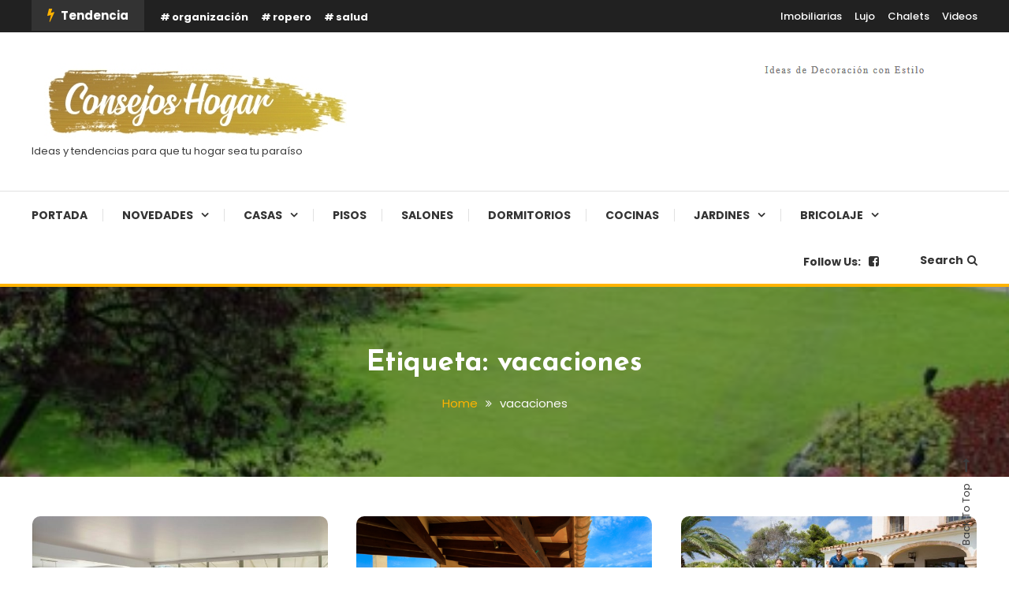

--- FILE ---
content_type: text/html; charset=UTF-8
request_url: https://www.consejoshogar.es/etiqueta/vacaciones/
body_size: 23213
content:
<!doctype html>
<html lang="es">
<head><meta charset="UTF-8"><script>if(navigator.userAgent.match(/MSIE|Internet Explorer/i)||navigator.userAgent.match(/Trident\/7\..*?rv:11/i)){var href=document.location.href;if(!href.match(/[?&]nowprocket/)){if(href.indexOf("?")==-1){if(href.indexOf("#")==-1){document.location.href=href+"?nowprocket=1"}else{document.location.href=href.replace("#","?nowprocket=1#")}}else{if(href.indexOf("#")==-1){document.location.href=href+"&nowprocket=1"}else{document.location.href=href.replace("#","&nowprocket=1#")}}}}</script><script>(()=>{class RocketLazyLoadScripts{constructor(){this.v="1.2.5.1",this.triggerEvents=["keydown","mousedown","mousemove","touchmove","touchstart","touchend","wheel"],this.userEventHandler=this.t.bind(this),this.touchStartHandler=this.i.bind(this),this.touchMoveHandler=this.o.bind(this),this.touchEndHandler=this.h.bind(this),this.clickHandler=this.u.bind(this),this.interceptedClicks=[],this.interceptedClickListeners=[],this.l(this),window.addEventListener("pageshow",(t=>{this.persisted=t.persisted,this.everythingLoaded&&this.m()})),document.addEventListener("DOMContentLoaded",(()=>{this.p()})),this.delayedScripts={normal:[],async:[],defer:[]},this.trash=[],this.allJQueries=[]}k(t){document.hidden?t.t():(this.triggerEvents.forEach((e=>window.addEventListener(e,t.userEventHandler,{passive:!0}))),window.addEventListener("touchstart",t.touchStartHandler,{passive:!0}),window.addEventListener("mousedown",t.touchStartHandler),document.addEventListener("visibilitychange",t.userEventHandler))}_(){this.triggerEvents.forEach((t=>window.removeEventListener(t,this.userEventHandler,{passive:!0}))),document.removeEventListener("visibilitychange",this.userEventHandler)}i(t){"HTML"!==t.target.tagName&&(window.addEventListener("touchend",this.touchEndHandler),window.addEventListener("mouseup",this.touchEndHandler),window.addEventListener("touchmove",this.touchMoveHandler,{passive:!0}),window.addEventListener("mousemove",this.touchMoveHandler),t.target.addEventListener("click",this.clickHandler),this.L(t.target,!0),this.M(t.target,"onclick","rocket-onclick"),this.C())}o(t){window.removeEventListener("touchend",this.touchEndHandler),window.removeEventListener("mouseup",this.touchEndHandler),window.removeEventListener("touchmove",this.touchMoveHandler,{passive:!0}),window.removeEventListener("mousemove",this.touchMoveHandler),t.target.removeEventListener("click",this.clickHandler),this.L(t.target,!1),this.M(t.target,"rocket-onclick","onclick"),this.O()}h(){window.removeEventListener("touchend",this.touchEndHandler),window.removeEventListener("mouseup",this.touchEndHandler),window.removeEventListener("touchmove",this.touchMoveHandler,{passive:!0}),window.removeEventListener("mousemove",this.touchMoveHandler)}u(t){t.target.removeEventListener("click",this.clickHandler),this.L(t.target,!1),this.M(t.target,"rocket-onclick","onclick"),this.interceptedClicks.push(t),t.preventDefault(),t.stopPropagation(),t.stopImmediatePropagation(),this.O()}D(){window.removeEventListener("touchstart",this.touchStartHandler,{passive:!0}),window.removeEventListener("mousedown",this.touchStartHandler),this.interceptedClicks.forEach((t=>{t.target.dispatchEvent(new MouseEvent("click",{view:t.view,bubbles:!0,cancelable:!0}))}))}l(t){EventTarget.prototype.addEventListenerBase=EventTarget.prototype.addEventListener,EventTarget.prototype.addEventListener=function(e,i,o){"click"!==e||t.windowLoaded||i===t.clickHandler||t.interceptedClickListeners.push({target:this,func:i,options:o}),(this||window).addEventListenerBase(e,i,o)}}L(t,e){this.interceptedClickListeners.forEach((i=>{i.target===t&&(e?t.removeEventListener("click",i.func,i.options):t.addEventListener("click",i.func,i.options))})),t.parentNode!==document.documentElement&&this.L(t.parentNode,e)}S(){return new Promise((t=>{this.T?this.O=t:t()}))}C(){this.T=!0}O(){this.T=!1}M(t,e,i){t.hasAttribute&&t.hasAttribute(e)&&(event.target.setAttribute(i,event.target.getAttribute(e)),event.target.removeAttribute(e))}t(){this._(this),"loading"===document.readyState?document.addEventListener("DOMContentLoaded",this.R.bind(this)):this.R()}p(){let t=[];document.querySelectorAll("script[type=rocketlazyloadscript][data-rocket-src]").forEach((e=>{let i=e.getAttribute("data-rocket-src");if(i&&0!==i.indexOf("data:")){0===i.indexOf("//")&&(i=location.protocol+i);try{const o=new URL(i).origin;o!==location.origin&&t.push({src:o,crossOrigin:e.crossOrigin||"module"===e.getAttribute("data-rocket-type")})}catch(t){}}})),t=[...new Map(t.map((t=>[JSON.stringify(t),t]))).values()],this.j(t,"preconnect")}async R(){this.lastBreath=Date.now(),this.P(this),this.F(this),this.q(),this.A(),this.I(),await this.U(this.delayedScripts.normal),await this.U(this.delayedScripts.defer),await this.U(this.delayedScripts.async);try{await this.W(),await this.H(this),await this.J()}catch(t){console.error(t)}window.dispatchEvent(new Event("rocket-allScriptsLoaded")),this.everythingLoaded=!0,this.S().then((()=>{this.D()})),this.N()}A(){document.querySelectorAll("script[type=rocketlazyloadscript]").forEach((t=>{t.hasAttribute("data-rocket-src")?t.hasAttribute("async")&&!1!==t.async?this.delayedScripts.async.push(t):t.hasAttribute("defer")&&!1!==t.defer||"module"===t.getAttribute("data-rocket-type")?this.delayedScripts.defer.push(t):this.delayedScripts.normal.push(t):this.delayedScripts.normal.push(t)}))}async B(t){if(await this.G(),!0!==t.noModule||!("noModule"in HTMLScriptElement.prototype))return new Promise((e=>{let i;function o(){(i||t).setAttribute("data-rocket-status","executed"),e()}try{if(navigator.userAgent.indexOf("Firefox/")>0||""===navigator.vendor)i=document.createElement("script"),[...t.attributes].forEach((t=>{let e=t.nodeName;"type"!==e&&("data-rocket-type"===e&&(e="type"),"data-rocket-src"===e&&(e="src"),i.setAttribute(e,t.nodeValue))})),t.text&&(i.text=t.text),i.hasAttribute("src")?(i.addEventListener("load",o),i.addEventListener("error",(function(){i.setAttribute("data-rocket-status","failed"),e()})),setTimeout((()=>{i.isConnected||e()}),1)):(i.text=t.text,o()),t.parentNode.replaceChild(i,t);else{const i=t.getAttribute("data-rocket-type"),n=t.getAttribute("data-rocket-src");i?(t.type=i,t.removeAttribute("data-rocket-type")):t.removeAttribute("type"),t.addEventListener("load",o),t.addEventListener("error",(function(){t.setAttribute("data-rocket-status","failed"),e()})),n?(t.removeAttribute("data-rocket-src"),t.src=n):t.src="data:text/javascript;base64,"+window.btoa(unescape(encodeURIComponent(t.text)))}}catch(i){t.setAttribute("data-rocket-status","failed"),e()}}));t.setAttribute("data-rocket-status","skipped")}async U(t){const e=t.shift();return e&&e.isConnected?(await this.B(e),this.U(t)):Promise.resolve()}I(){this.j([...this.delayedScripts.normal,...this.delayedScripts.defer,...this.delayedScripts.async],"preload")}j(t,e){var i=document.createDocumentFragment();t.forEach((t=>{const o=t.getAttribute&&t.getAttribute("data-rocket-src")||t.src;if(o){const n=document.createElement("link");n.href=o,n.rel=e,"preconnect"!==e&&(n.as="script"),t.getAttribute&&"module"===t.getAttribute("data-rocket-type")&&(n.crossOrigin=!0),t.crossOrigin&&(n.crossOrigin=t.crossOrigin),t.integrity&&(n.integrity=t.integrity),i.appendChild(n),this.trash.push(n)}})),document.head.appendChild(i)}P(t){let e={};function i(i,o){return e[o].eventsToRewrite.indexOf(i)>=0&&!t.everythingLoaded?"rocket-"+i:i}function o(t,o){!function(t){e[t]||(e[t]={originalFunctions:{add:t.addEventListener,remove:t.removeEventListener},eventsToRewrite:[]},t.addEventListener=function(){arguments[0]=i(arguments[0],t),e[t].originalFunctions.add.apply(t,arguments)},t.removeEventListener=function(){arguments[0]=i(arguments[0],t),e[t].originalFunctions.remove.apply(t,arguments)})}(t),e[t].eventsToRewrite.push(o)}function n(e,i){let o=e[i];e[i]=null,Object.defineProperty(e,i,{get:()=>o||function(){},set(n){t.everythingLoaded?o=n:e["rocket"+i]=o=n}})}o(document,"DOMContentLoaded"),o(window,"DOMContentLoaded"),o(window,"load"),o(window,"pageshow"),o(document,"readystatechange"),n(document,"onreadystatechange"),n(window,"onload"),n(window,"onpageshow")}F(t){let e;function i(e){return t.everythingLoaded?e:e.split(" ").map((t=>"load"===t||0===t.indexOf("load.")?"rocket-jquery-load":t)).join(" ")}function o(o){if(o&&o.fn&&!t.allJQueries.includes(o)){o.fn.ready=o.fn.init.prototype.ready=function(e){return t.domReadyFired?e.bind(document)(o):document.addEventListener("rocket-DOMContentLoaded",(()=>e.bind(document)(o))),o([])};const e=o.fn.on;o.fn.on=o.fn.init.prototype.on=function(){return this[0]===window&&("string"==typeof arguments[0]||arguments[0]instanceof String?arguments[0]=i(arguments[0]):"object"==typeof arguments[0]&&Object.keys(arguments[0]).forEach((t=>{const e=arguments[0][t];delete arguments[0][t],arguments[0][i(t)]=e}))),e.apply(this,arguments),this},t.allJQueries.push(o)}e=o}o(window.jQuery),Object.defineProperty(window,"jQuery",{get:()=>e,set(t){o(t)}})}async H(t){const e=document.querySelector("script[data-webpack]");e&&(await async function(){return new Promise((t=>{e.addEventListener("load",t),e.addEventListener("error",t)}))}(),await t.K(),await t.H(t))}async W(){this.domReadyFired=!0,await this.G(),document.dispatchEvent(new Event("rocket-readystatechange")),await this.G(),document.rocketonreadystatechange&&document.rocketonreadystatechange(),await this.G(),document.dispatchEvent(new Event("rocket-DOMContentLoaded")),await this.G(),window.dispatchEvent(new Event("rocket-DOMContentLoaded"))}async J(){await this.G(),document.dispatchEvent(new Event("rocket-readystatechange")),await this.G(),document.rocketonreadystatechange&&document.rocketonreadystatechange(),await this.G(),window.dispatchEvent(new Event("rocket-load")),await this.G(),window.rocketonload&&window.rocketonload(),await this.G(),this.allJQueries.forEach((t=>t(window).trigger("rocket-jquery-load"))),await this.G();const t=new Event("rocket-pageshow");t.persisted=this.persisted,window.dispatchEvent(t),await this.G(),window.rocketonpageshow&&window.rocketonpageshow({persisted:this.persisted}),this.windowLoaded=!0}m(){document.onreadystatechange&&document.onreadystatechange(),window.onload&&window.onload(),window.onpageshow&&window.onpageshow({persisted:this.persisted})}q(){const t=new Map;document.write=document.writeln=function(e){const i=document.currentScript;i||console.error("WPRocket unable to document.write this: "+e);const o=document.createRange(),n=i.parentElement;let s=t.get(i);void 0===s&&(s=i.nextSibling,t.set(i,s));const c=document.createDocumentFragment();o.setStart(c,0),c.appendChild(o.createContextualFragment(e)),n.insertBefore(c,s)}}async G(){Date.now()-this.lastBreath>45&&(await this.K(),this.lastBreath=Date.now())}async K(){return document.hidden?new Promise((t=>setTimeout(t))):new Promise((t=>requestAnimationFrame(t)))}N(){this.trash.forEach((t=>t.remove()))}static run(){const t=new RocketLazyLoadScripts;t.k(t)}}RocketLazyLoadScripts.run()})();</script>
	
	<meta name="viewport" content="width=device-width, initial-scale=1">
	<link rel="profile" href="https://gmpg.org/xfn/11">

	<meta name='robots' content='index, follow, max-image-preview:large, max-snippet:-1, max-video-preview:-1' />
	<style>img:is([sizes="auto" i], [sizes^="auto," i]) { contain-intrinsic-size: 3000px 1500px }</style>
	
	<!-- This site is optimized with the Yoast SEO plugin v26.5 - https://yoast.com/wordpress/plugins/seo/ -->
	<title>vacaciones archivos -</title><link rel="preload" as="style" href="https://fonts.googleapis.com/css?family=Josefin%20Sans%3A400%2C700%7CPoppins%3A300%2C400%2C400i%2C500%2C700&#038;subset=latin%2Clatin-ext&#038;display=swap" /><link rel="stylesheet" href="https://fonts.googleapis.com/css?family=Josefin%20Sans%3A400%2C700%7CPoppins%3A300%2C400%2C400i%2C500%2C700&#038;subset=latin%2Clatin-ext&#038;display=swap" media="print" onload="this.media='all'" /><noscript><link rel="stylesheet" href="https://fonts.googleapis.com/css?family=Josefin%20Sans%3A400%2C700%7CPoppins%3A300%2C400%2C400i%2C500%2C700&#038;subset=latin%2Clatin-ext&#038;display=swap" /></noscript>
	<link rel="canonical" href="https://www.consejoshogar.es/etiqueta/vacaciones/" />
	<meta property="og:locale" content="es_ES" />
	<meta property="og:type" content="article" />
	<meta property="og:title" content="vacaciones archivos -" />
	<meta property="og:url" content="https://www.consejoshogar.es/etiqueta/vacaciones/" />
	<meta name="twitter:card" content="summary_large_image" />
	<script type="application/ld+json" class="yoast-schema-graph">{"@context":"https://schema.org","@graph":[{"@type":"CollectionPage","@id":"https://www.consejoshogar.es/etiqueta/vacaciones/","url":"https://www.consejoshogar.es/etiqueta/vacaciones/","name":"vacaciones archivos -","isPartOf":{"@id":"https://www.consejoshogar.es/#website"},"primaryImageOfPage":{"@id":"https://www.consejoshogar.es/etiqueta/vacaciones/#primaryimage"},"image":{"@id":"https://www.consejoshogar.es/etiqueta/vacaciones/#primaryimage"},"thumbnailUrl":"https://www.consejoshogar.es/wp-content/uploads/2022/08/reforma.jpg","breadcrumb":{"@id":"https://www.consejoshogar.es/etiqueta/vacaciones/#breadcrumb"},"inLanguage":"es"},{"@type":"ImageObject","inLanguage":"es","@id":"https://www.consejoshogar.es/etiqueta/vacaciones/#primaryimage","url":"https://www.consejoshogar.es/wp-content/uploads/2022/08/reforma.jpg","contentUrl":"https://www.consejoshogar.es/wp-content/uploads/2022/08/reforma.jpg","width":1100,"height":699},{"@type":"BreadcrumbList","@id":"https://www.consejoshogar.es/etiqueta/vacaciones/#breadcrumb","itemListElement":[{"@type":"ListItem","position":1,"name":"Portada","item":"https://www.consejoshogar.es/"},{"@type":"ListItem","position":2,"name":"vacaciones"}]},{"@type":"WebSite","@id":"https://www.consejoshogar.es/#website","url":"https://www.consejoshogar.es/","name":"","description":"Ideas y tendencias para que tu hogar sea tu paraíso","publisher":{"@id":"https://www.consejoshogar.es/#organization"},"potentialAction":[{"@type":"SearchAction","target":{"@type":"EntryPoint","urlTemplate":"https://www.consejoshogar.es/?s={search_term_string}"},"query-input":{"@type":"PropertyValueSpecification","valueRequired":true,"valueName":"search_term_string"}}],"inLanguage":"es"},{"@type":"Organization","@id":"https://www.consejoshogar.es/#organization","name":"ConsejosHogar.es","url":"https://www.consejoshogar.es/","logo":{"@type":"ImageObject","inLanguage":"es","@id":"https://www.consejoshogar.es/#/schema/logo/image/","url":"https://www.consejoshogar.es/wp-content/uploads/2019/10/logo-oro.jpg","contentUrl":"https://www.consejoshogar.es/wp-content/uploads/2019/10/logo-oro.jpg","width":400,"height":100,"caption":"ConsejosHogar.es"},"image":{"@id":"https://www.consejoshogar.es/#/schema/logo/image/"}}]}</script>
	<!-- / Yoast SEO plugin. -->


<link rel='dns-prefetch' href='//www.consejoshogar.es' />
<link rel='dns-prefetch' href='//stats.wp.com' />
<link rel='dns-prefetch' href='//fonts.googleapis.com' />
<link href='https://fonts.gstatic.com' crossorigin rel='preconnect' />
<link rel='preconnect' href='//c0.wp.com' />
<link rel="alternate" type="application/rss+xml" title=" &raquo; Feed" href="https://www.consejoshogar.es/feed/" />
<link rel="alternate" type="application/rss+xml" title=" &raquo; Feed de los comentarios" href="https://www.consejoshogar.es/comments/feed/" />
<link rel="alternate" type="application/rss+xml" title=" &raquo; Etiqueta vacaciones del feed" href="https://www.consejoshogar.es/etiqueta/vacaciones/feed/" />
<style id='wp-emoji-styles-inline-css' type='text/css'>

	img.wp-smiley, img.emoji {
		display: inline !important;
		border: none !important;
		box-shadow: none !important;
		height: 1em !important;
		width: 1em !important;
		margin: 0 0.07em !important;
		vertical-align: -0.1em !important;
		background: none !important;
		padding: 0 !important;
	}
</style>
<link data-minify="1" rel='stylesheet' id='wp-block-library-css' href='https://www.consejoshogar.es/wp-content/cache/min/1/c/6.8.3/wp-includes/css/dist/block-library/style.min.css?ver=1759273808' type='text/css' media='all' />
<style id='classic-theme-styles-inline-css' type='text/css'>
/*! This file is auto-generated */
.wp-block-button__link{color:#fff;background-color:#32373c;border-radius:9999px;box-shadow:none;text-decoration:none;padding:calc(.667em + 2px) calc(1.333em + 2px);font-size:1.125em}.wp-block-file__button{background:#32373c;color:#fff;text-decoration:none}
</style>
<link data-minify="1" rel='stylesheet' id='mediaelement-css' href='https://www.consejoshogar.es/wp-content/cache/min/1/c/6.8.3/wp-includes/js/mediaelement/mediaelementplayer-legacy.min.css?ver=1759273808' type='text/css' media='all' />
<link data-minify="1" rel='stylesheet' id='wp-mediaelement-css' href='https://www.consejoshogar.es/wp-content/cache/min/1/c/6.8.3/wp-includes/js/mediaelement/wp-mediaelement.min.css?ver=1759273808' type='text/css' media='all' />
<style id='jetpack-sharing-buttons-style-inline-css' type='text/css'>
.jetpack-sharing-buttons__services-list{display:flex;flex-direction:row;flex-wrap:wrap;gap:0;list-style-type:none;margin:5px;padding:0}.jetpack-sharing-buttons__services-list.has-small-icon-size{font-size:12px}.jetpack-sharing-buttons__services-list.has-normal-icon-size{font-size:16px}.jetpack-sharing-buttons__services-list.has-large-icon-size{font-size:24px}.jetpack-sharing-buttons__services-list.has-huge-icon-size{font-size:36px}@media print{.jetpack-sharing-buttons__services-list{display:none!important}}.editor-styles-wrapper .wp-block-jetpack-sharing-buttons{gap:0;padding-inline-start:0}ul.jetpack-sharing-buttons__services-list.has-background{padding:1.25em 2.375em}
</style>
<style id='global-styles-inline-css' type='text/css'>
:root{--wp--preset--aspect-ratio--square: 1;--wp--preset--aspect-ratio--4-3: 4/3;--wp--preset--aspect-ratio--3-4: 3/4;--wp--preset--aspect-ratio--3-2: 3/2;--wp--preset--aspect-ratio--2-3: 2/3;--wp--preset--aspect-ratio--16-9: 16/9;--wp--preset--aspect-ratio--9-16: 9/16;--wp--preset--color--black: #000000;--wp--preset--color--cyan-bluish-gray: #abb8c3;--wp--preset--color--white: #ffffff;--wp--preset--color--pale-pink: #f78da7;--wp--preset--color--vivid-red: #cf2e2e;--wp--preset--color--luminous-vivid-orange: #ff6900;--wp--preset--color--luminous-vivid-amber: #fcb900;--wp--preset--color--light-green-cyan: #7bdcb5;--wp--preset--color--vivid-green-cyan: #00d084;--wp--preset--color--pale-cyan-blue: #8ed1fc;--wp--preset--color--vivid-cyan-blue: #0693e3;--wp--preset--color--vivid-purple: #9b51e0;--wp--preset--gradient--vivid-cyan-blue-to-vivid-purple: linear-gradient(135deg,rgba(6,147,227,1) 0%,rgb(155,81,224) 100%);--wp--preset--gradient--light-green-cyan-to-vivid-green-cyan: linear-gradient(135deg,rgb(122,220,180) 0%,rgb(0,208,130) 100%);--wp--preset--gradient--luminous-vivid-amber-to-luminous-vivid-orange: linear-gradient(135deg,rgba(252,185,0,1) 0%,rgba(255,105,0,1) 100%);--wp--preset--gradient--luminous-vivid-orange-to-vivid-red: linear-gradient(135deg,rgba(255,105,0,1) 0%,rgb(207,46,46) 100%);--wp--preset--gradient--very-light-gray-to-cyan-bluish-gray: linear-gradient(135deg,rgb(238,238,238) 0%,rgb(169,184,195) 100%);--wp--preset--gradient--cool-to-warm-spectrum: linear-gradient(135deg,rgb(74,234,220) 0%,rgb(151,120,209) 20%,rgb(207,42,186) 40%,rgb(238,44,130) 60%,rgb(251,105,98) 80%,rgb(254,248,76) 100%);--wp--preset--gradient--blush-light-purple: linear-gradient(135deg,rgb(255,206,236) 0%,rgb(152,150,240) 100%);--wp--preset--gradient--blush-bordeaux: linear-gradient(135deg,rgb(254,205,165) 0%,rgb(254,45,45) 50%,rgb(107,0,62) 100%);--wp--preset--gradient--luminous-dusk: linear-gradient(135deg,rgb(255,203,112) 0%,rgb(199,81,192) 50%,rgb(65,88,208) 100%);--wp--preset--gradient--pale-ocean: linear-gradient(135deg,rgb(255,245,203) 0%,rgb(182,227,212) 50%,rgb(51,167,181) 100%);--wp--preset--gradient--electric-grass: linear-gradient(135deg,rgb(202,248,128) 0%,rgb(113,206,126) 100%);--wp--preset--gradient--midnight: linear-gradient(135deg,rgb(2,3,129) 0%,rgb(40,116,252) 100%);--wp--preset--font-size--small: 13px;--wp--preset--font-size--medium: 20px;--wp--preset--font-size--large: 36px;--wp--preset--font-size--x-large: 42px;--wp--preset--spacing--20: 0.44rem;--wp--preset--spacing--30: 0.67rem;--wp--preset--spacing--40: 1rem;--wp--preset--spacing--50: 1.5rem;--wp--preset--spacing--60: 2.25rem;--wp--preset--spacing--70: 3.38rem;--wp--preset--spacing--80: 5.06rem;--wp--preset--shadow--natural: 6px 6px 9px rgba(0, 0, 0, 0.2);--wp--preset--shadow--deep: 12px 12px 50px rgba(0, 0, 0, 0.4);--wp--preset--shadow--sharp: 6px 6px 0px rgba(0, 0, 0, 0.2);--wp--preset--shadow--outlined: 6px 6px 0px -3px rgba(255, 255, 255, 1), 6px 6px rgba(0, 0, 0, 1);--wp--preset--shadow--crisp: 6px 6px 0px rgba(0, 0, 0, 1);}:where(.is-layout-flex){gap: 0.5em;}:where(.is-layout-grid){gap: 0.5em;}body .is-layout-flex{display: flex;}.is-layout-flex{flex-wrap: wrap;align-items: center;}.is-layout-flex > :is(*, div){margin: 0;}body .is-layout-grid{display: grid;}.is-layout-grid > :is(*, div){margin: 0;}:where(.wp-block-columns.is-layout-flex){gap: 2em;}:where(.wp-block-columns.is-layout-grid){gap: 2em;}:where(.wp-block-post-template.is-layout-flex){gap: 1.25em;}:where(.wp-block-post-template.is-layout-grid){gap: 1.25em;}.has-black-color{color: var(--wp--preset--color--black) !important;}.has-cyan-bluish-gray-color{color: var(--wp--preset--color--cyan-bluish-gray) !important;}.has-white-color{color: var(--wp--preset--color--white) !important;}.has-pale-pink-color{color: var(--wp--preset--color--pale-pink) !important;}.has-vivid-red-color{color: var(--wp--preset--color--vivid-red) !important;}.has-luminous-vivid-orange-color{color: var(--wp--preset--color--luminous-vivid-orange) !important;}.has-luminous-vivid-amber-color{color: var(--wp--preset--color--luminous-vivid-amber) !important;}.has-light-green-cyan-color{color: var(--wp--preset--color--light-green-cyan) !important;}.has-vivid-green-cyan-color{color: var(--wp--preset--color--vivid-green-cyan) !important;}.has-pale-cyan-blue-color{color: var(--wp--preset--color--pale-cyan-blue) !important;}.has-vivid-cyan-blue-color{color: var(--wp--preset--color--vivid-cyan-blue) !important;}.has-vivid-purple-color{color: var(--wp--preset--color--vivid-purple) !important;}.has-black-background-color{background-color: var(--wp--preset--color--black) !important;}.has-cyan-bluish-gray-background-color{background-color: var(--wp--preset--color--cyan-bluish-gray) !important;}.has-white-background-color{background-color: var(--wp--preset--color--white) !important;}.has-pale-pink-background-color{background-color: var(--wp--preset--color--pale-pink) !important;}.has-vivid-red-background-color{background-color: var(--wp--preset--color--vivid-red) !important;}.has-luminous-vivid-orange-background-color{background-color: var(--wp--preset--color--luminous-vivid-orange) !important;}.has-luminous-vivid-amber-background-color{background-color: var(--wp--preset--color--luminous-vivid-amber) !important;}.has-light-green-cyan-background-color{background-color: var(--wp--preset--color--light-green-cyan) !important;}.has-vivid-green-cyan-background-color{background-color: var(--wp--preset--color--vivid-green-cyan) !important;}.has-pale-cyan-blue-background-color{background-color: var(--wp--preset--color--pale-cyan-blue) !important;}.has-vivid-cyan-blue-background-color{background-color: var(--wp--preset--color--vivid-cyan-blue) !important;}.has-vivid-purple-background-color{background-color: var(--wp--preset--color--vivid-purple) !important;}.has-black-border-color{border-color: var(--wp--preset--color--black) !important;}.has-cyan-bluish-gray-border-color{border-color: var(--wp--preset--color--cyan-bluish-gray) !important;}.has-white-border-color{border-color: var(--wp--preset--color--white) !important;}.has-pale-pink-border-color{border-color: var(--wp--preset--color--pale-pink) !important;}.has-vivid-red-border-color{border-color: var(--wp--preset--color--vivid-red) !important;}.has-luminous-vivid-orange-border-color{border-color: var(--wp--preset--color--luminous-vivid-orange) !important;}.has-luminous-vivid-amber-border-color{border-color: var(--wp--preset--color--luminous-vivid-amber) !important;}.has-light-green-cyan-border-color{border-color: var(--wp--preset--color--light-green-cyan) !important;}.has-vivid-green-cyan-border-color{border-color: var(--wp--preset--color--vivid-green-cyan) !important;}.has-pale-cyan-blue-border-color{border-color: var(--wp--preset--color--pale-cyan-blue) !important;}.has-vivid-cyan-blue-border-color{border-color: var(--wp--preset--color--vivid-cyan-blue) !important;}.has-vivid-purple-border-color{border-color: var(--wp--preset--color--vivid-purple) !important;}.has-vivid-cyan-blue-to-vivid-purple-gradient-background{background: var(--wp--preset--gradient--vivid-cyan-blue-to-vivid-purple) !important;}.has-light-green-cyan-to-vivid-green-cyan-gradient-background{background: var(--wp--preset--gradient--light-green-cyan-to-vivid-green-cyan) !important;}.has-luminous-vivid-amber-to-luminous-vivid-orange-gradient-background{background: var(--wp--preset--gradient--luminous-vivid-amber-to-luminous-vivid-orange) !important;}.has-luminous-vivid-orange-to-vivid-red-gradient-background{background: var(--wp--preset--gradient--luminous-vivid-orange-to-vivid-red) !important;}.has-very-light-gray-to-cyan-bluish-gray-gradient-background{background: var(--wp--preset--gradient--very-light-gray-to-cyan-bluish-gray) !important;}.has-cool-to-warm-spectrum-gradient-background{background: var(--wp--preset--gradient--cool-to-warm-spectrum) !important;}.has-blush-light-purple-gradient-background{background: var(--wp--preset--gradient--blush-light-purple) !important;}.has-blush-bordeaux-gradient-background{background: var(--wp--preset--gradient--blush-bordeaux) !important;}.has-luminous-dusk-gradient-background{background: var(--wp--preset--gradient--luminous-dusk) !important;}.has-pale-ocean-gradient-background{background: var(--wp--preset--gradient--pale-ocean) !important;}.has-electric-grass-gradient-background{background: var(--wp--preset--gradient--electric-grass) !important;}.has-midnight-gradient-background{background: var(--wp--preset--gradient--midnight) !important;}.has-small-font-size{font-size: var(--wp--preset--font-size--small) !important;}.has-medium-font-size{font-size: var(--wp--preset--font-size--medium) !important;}.has-large-font-size{font-size: var(--wp--preset--font-size--large) !important;}.has-x-large-font-size{font-size: var(--wp--preset--font-size--x-large) !important;}
:where(.wp-block-post-template.is-layout-flex){gap: 1.25em;}:where(.wp-block-post-template.is-layout-grid){gap: 1.25em;}
:where(.wp-block-columns.is-layout-flex){gap: 2em;}:where(.wp-block-columns.is-layout-grid){gap: 2em;}
:root :where(.wp-block-pullquote){font-size: 1.5em;line-height: 1.6;}
</style>

<link data-minify="1" rel='stylesheet' id='font-awesome-css' href='https://www.consejoshogar.es/wp-content/cache/min/1/wp-content/themes/color-blog/assets/library/font-awesome/css/font-awesome.min.css?ver=1709133350' type='text/css' media='all' />
<link rel='stylesheet' id='lightslider-style-css' href='https://www.consejoshogar.es/wp-content/themes/color-blog/assets/library/lightslider/css/lightslider.min.css?ver=6.8.3' type='text/css' media='all' />
<link rel='stylesheet' id='animate-css' href='https://www.consejoshogar.es/wp-content/themes/color-blog/assets/library/animate/animate.min.css?ver=3.5.1' type='text/css' media='all' />
<link data-minify="1" rel='stylesheet' id='preloader-css' href='https://www.consejoshogar.es/wp-content/cache/min/1/wp-content/themes/color-blog/assets/css/mt-preloader.css?ver=1709133350' type='text/css' media='all' />
<link data-minify="1" rel='stylesheet' id='color-blog-style-css' href='https://www.consejoshogar.es/wp-content/cache/min/1/wp-content/themes/color-blog/style.css?ver=1709133350' type='text/css' media='all' />
<style id='color-blog-style-inline-css' type='text/css'>
.category-button.cb-cat-289 a{background:#3b2d1b}
.category-button.cb-cat-289 a:hover{background:#090000}
#site-navigation ul li.cb-cat-289 .menu-item-description{background:#3b2d1b}
#site-navigation ul li.cb-cat-289 .menu-item-description:after{border-top-color:#3b2d1b}
.category-button.cb-cat-14 a{background:#3b2d1b}
.category-button.cb-cat-14 a:hover{background:#090000}
#site-navigation ul li.cb-cat-14 .menu-item-description{background:#3b2d1b}
#site-navigation ul li.cb-cat-14 .menu-item-description:after{border-top-color:#3b2d1b}
.category-button.cb-cat-4 a{background:#3b2d1b}
.category-button.cb-cat-4 a:hover{background:#090000}
#site-navigation ul li.cb-cat-4 .menu-item-description{background:#3b2d1b}
#site-navigation ul li.cb-cat-4 .menu-item-description:after{border-top-color:#3b2d1b}
.category-button.cb-cat-13 a{background:#dd3333}
.category-button.cb-cat-13 a:hover{background:#ab0101}
#site-navigation ul li.cb-cat-13 .menu-item-description{background:#dd3333}
#site-navigation ul li.cb-cat-13 .menu-item-description:after{border-top-color:#dd3333}
.category-button.cb-cat-10 a{background:#3b2d1b}
.category-button.cb-cat-10 a:hover{background:#090000}
#site-navigation ul li.cb-cat-10 .menu-item-description{background:#3b2d1b}
#site-navigation ul li.cb-cat-10 .menu-item-description:after{border-top-color:#3b2d1b}
.category-button.cb-cat-15 a{background:#3b2d1b}
.category-button.cb-cat-15 a:hover{background:#090000}
#site-navigation ul li.cb-cat-15 .menu-item-description{background:#3b2d1b}
#site-navigation ul li.cb-cat-15 .menu-item-description:after{border-top-color:#3b2d1b}
.category-button.cb-cat-16 a{background:#3b2d1b}
.category-button.cb-cat-16 a:hover{background:#090000}
#site-navigation ul li.cb-cat-16 .menu-item-description{background:#3b2d1b}
#site-navigation ul li.cb-cat-16 .menu-item-description:after{border-top-color:#3b2d1b}
.category-button.cb-cat-17 a{background:#3b2d1b}
.category-button.cb-cat-17 a:hover{background:#090000}
#site-navigation ul li.cb-cat-17 .menu-item-description{background:#3b2d1b}
#site-navigation ul li.cb-cat-17 .menu-item-description:after{border-top-color:#3b2d1b}
.category-button.cb-cat-18 a{background:#3b2d1b}
.category-button.cb-cat-18 a:hover{background:#090000}
#site-navigation ul li.cb-cat-18 .menu-item-description{background:#3b2d1b}
#site-navigation ul li.cb-cat-18 .menu-item-description:after{border-top-color:#3b2d1b}
.category-button.cb-cat-19 a{background:#3b2d1b}
.category-button.cb-cat-19 a:hover{background:#090000}
#site-navigation ul li.cb-cat-19 .menu-item-description{background:#3b2d1b}
#site-navigation ul li.cb-cat-19 .menu-item-description:after{border-top-color:#3b2d1b}
.category-button.cb-cat-476 a{background:#3b2d1b}
.category-button.cb-cat-476 a:hover{background:#090000}
#site-navigation ul li.cb-cat-476 .menu-item-description{background:#3b2d1b}
#site-navigation ul li.cb-cat-476 .menu-item-description:after{border-top-color:#3b2d1b}
.category-button.cb-cat-8 a{background:#3b2d1b}
.category-button.cb-cat-8 a:hover{background:#090000}
#site-navigation ul li.cb-cat-8 .menu-item-description{background:#3b2d1b}
#site-navigation ul li.cb-cat-8 .menu-item-description:after{border-top-color:#3b2d1b}
.category-button.cb-cat-498 a{background:#3b2d1b}
.category-button.cb-cat-498 a:hover{background:#090000}
#site-navigation ul li.cb-cat-498 .menu-item-description{background:#3b2d1b}
#site-navigation ul li.cb-cat-498 .menu-item-description:after{border-top-color:#3b2d1b}
.category-button.cb-cat-20 a{background:#3b2d1b}
.category-button.cb-cat-20 a:hover{background:#090000}
#site-navigation ul li.cb-cat-20 .menu-item-description{background:#3b2d1b}
#site-navigation ul li.cb-cat-20 .menu-item-description:after{border-top-color:#3b2d1b}
.category-button.cb-cat-21 a{background:#3b2d1b}
.category-button.cb-cat-21 a:hover{background:#090000}
#site-navigation ul li.cb-cat-21 .menu-item-description{background:#3b2d1b}
#site-navigation ul li.cb-cat-21 .menu-item-description:after{border-top-color:#3b2d1b}
.category-button.cb-cat-11 a{background:#3b2d1b}
.category-button.cb-cat-11 a:hover{background:#090000}
#site-navigation ul li.cb-cat-11 .menu-item-description{background:#3b2d1b}
#site-navigation ul li.cb-cat-11 .menu-item-description:after{border-top-color:#3b2d1b}
.category-button.cb-cat-497 a{background:#3b2d1b}
.category-button.cb-cat-497 a:hover{background:#090000}
#site-navigation ul li.cb-cat-497 .menu-item-description{background:#3b2d1b}
#site-navigation ul li.cb-cat-497 .menu-item-description:after{border-top-color:#3b2d1b}
.category-button.cb-cat-5 a{background:#689e11}
.category-button.cb-cat-5 a:hover{background:#366c00}
#site-navigation ul li.cb-cat-5 .menu-item-description{background:#689e11}
#site-navigation ul li.cb-cat-5 .menu-item-description:after{border-top-color:#689e11}
.category-button.cb-cat-496 a{background:#3b2d1b}
.category-button.cb-cat-496 a:hover{background:#090000}
#site-navigation ul li.cb-cat-496 .menu-item-description{background:#3b2d1b}
#site-navigation ul li.cb-cat-496 .menu-item-description:after{border-top-color:#3b2d1b}
.category-button.cb-cat-130 a{background:#3b2d1b}
.category-button.cb-cat-130 a:hover{background:#090000}
#site-navigation ul li.cb-cat-130 .menu-item-description{background:#3b2d1b}
#site-navigation ul li.cb-cat-130 .menu-item-description:after{border-top-color:#3b2d1b}
.category-button.cb-cat-12 a{background:#3b2d1b}
.category-button.cb-cat-12 a:hover{background:#090000}
#site-navigation ul li.cb-cat-12 .menu-item-description{background:#3b2d1b}
#site-navigation ul li.cb-cat-12 .menu-item-description:after{border-top-color:#3b2d1b}
.category-button.cb-cat-22 a{background:#3b2d1b}
.category-button.cb-cat-22 a:hover{background:#090000}
#site-navigation ul li.cb-cat-22 .menu-item-description{background:#3b2d1b}
#site-navigation ul li.cb-cat-22 .menu-item-description:after{border-top-color:#3b2d1b}
.category-button.cb-cat-23 a{background:#dd9933}
.category-button.cb-cat-23 a:hover{background:#ab6701}
#site-navigation ul li.cb-cat-23 .menu-item-description{background:#dd9933}
#site-navigation ul li.cb-cat-23 .menu-item-description:after{border-top-color:#dd9933}
.category-button.cb-cat-24 a{background:#3b2d1b}
.category-button.cb-cat-24 a:hover{background:#090000}
#site-navigation ul li.cb-cat-24 .menu-item-description{background:#3b2d1b}
#site-navigation ul li.cb-cat-24 .menu-item-description:after{border-top-color:#3b2d1b}
.category-button.cb-cat-3 a{background:#1e73be}
.category-button.cb-cat-3 a:hover{background:#00418c}
#site-navigation ul li.cb-cat-3 .menu-item-description{background:#1e73be}
#site-navigation ul li.cb-cat-3 .menu-item-description:after{border-top-color:#1e73be}
.category-button.cb-cat-7 a{background:#3b2d1b}
.category-button.cb-cat-7 a:hover{background:#090000}
#site-navigation ul li.cb-cat-7 .menu-item-description{background:#3b2d1b}
#site-navigation ul li.cb-cat-7 .menu-item-description:after{border-top-color:#3b2d1b}
.category-button.cb-cat-9 a{background:#3b2d1b}
.category-button.cb-cat-9 a:hover{background:#090000}
#site-navigation ul li.cb-cat-9 .menu-item-description{background:#3b2d1b}
#site-navigation ul li.cb-cat-9 .menu-item-description:after{border-top-color:#3b2d1b}
.category-button.cb-cat-6 a{background:#3b2d1b}
.category-button.cb-cat-6 a:hover{background:#090000}
#site-navigation ul li.cb-cat-6 .menu-item-description{background:#3b2d1b}
#site-navigation ul li.cb-cat-6 .menu-item-description:after{border-top-color:#3b2d1b}
a,a:hover,a:focus,a:active,.entry-cat .cat-links a:hover,.entry-cat a:hover,.entry-footer a:hover,.comment-author .fn .url:hover,.commentmetadata .comment-edit-link,#cancel-comment-reply-link,#cancel-comment-reply-link:before,.logged-in-as a,.widget a:hover,.widget a:hover::before,.widget li:hover::before,.mt-social-icon-wrap li a:hover,#site-navigation ul li:hover>a,#site-navigation ul li.current-menu-item>a,#site-navigation ul li.current_page_ancestor>a,#site-navigation ul li.current-menu-ancestor>a,#site-navigation ul li.current_page_item>a,#site-navigation ul li.focus>a,.banner-sub-title,.entry-title a:hover,.cat-links a:hover,.entry-footer .mt-readmore-btn:hover,.btn-wrapper a:hover,.mt-readmore-btn:hover,.navigation.pagination .nav-links .page-numbers.current,.navigation.pagination .nav-links a.page-numbers:hover,#footer-menu li a:hover,.color_blog_latest_posts .mt-post-title a:hover,#mt-scrollup:hover,.menu-toggle:hover,#top-navigation ul li a:hover,.mt-search-icon:hover,.entry-meta a:hover,.front-slider-block .banner-title a:hover,.post-info-wrap .entry-meta a:hover,.single .mt-single-related-posts .entry-title a:hover,.breadcrumbs .trail-items li a:hover,.wrap-label i,.has-thumbnail .post-info-wrap .entry-title a:hover,.front-slider-block .post-info-wrap .entry-title a:hover,#top-footer a:hover{color:#FFB300}
.widget_search .search-submit,.widget_search .search-submit:hover,.navigation.pagination .nav-links .page-numbers.current,.navigation.pagination .nav-links a.page-numbers:hover,.error-404.not-found,.color_blog_social_media a:hover,.custom-header,.widget_tag_cloud .tagcloud a:hover,.widget.widget_tag_cloud a:hover{border-color:#FFB300}
.front-slider-block .lSAction > a:hover,.top-featured-post-wrap .post-thumbnail .post-number,.post-cats-list a,#site-navigation .menu-item-description,article .post-thumbnail::before,#secondary .widget .widget-title::before,.mt-related-post-title::before,#colophon .widget .widget-title::before,.features-post-title::before,.mt-menu-search .mt-form-wrap .search-form .search-submit,.widget_tag_cloud .tagcloud a:hover,.widget.widget_tag_cloud a:hover{background:#FFB300}
.edit-link .post-edit-link,.reply .comment-reply-link,.widget_search .search-submit,.mt-menu-search .mt-form-wrap .search-form .search-submit:hover,article.sticky::before{background:#FFB300}
.sk-spinner-pulse{background:#FFB300}
</style>
<link data-minify="1" rel='stylesheet' id='color-blog-responsive-style-css' href='https://www.consejoshogar.es/wp-content/cache/min/1/wp-content/themes/color-blog/assets/css/mt-responsive.css?ver=1709133350' type='text/css' media='all' />
<script type="text/javascript" src="https://c0.wp.com/c/6.8.3/wp-includes/js/jquery/jquery.min.js" id="jquery-core-js"></script>
<script type="text/javascript" src="https://c0.wp.com/c/6.8.3/wp-includes/js/jquery/jquery-migrate.min.js" id="jquery-migrate-js"></script>
<script type="rocketlazyloadscript"></script><link rel="https://api.w.org/" href="https://www.consejoshogar.es/wp-json/" /><link rel="alternate" title="JSON" type="application/json" href="https://www.consejoshogar.es/wp-json/wp/v2/tags/32" /><link rel="EditURI" type="application/rsd+xml" title="RSD" href="https://www.consejoshogar.es/xmlrpc.php?rsd" />
<meta name="generator" content="WordPress 6.8.3" />
	<style>img#wpstats{display:none}</style>
		<style type="text/css">.recentcomments a{display:inline !important;padding:0 !important;margin:0 !important;}</style><meta name="generator" content="Powered by WPBakery Page Builder - drag and drop page builder for WordPress."/>
<link rel="icon" href="https://www.consejoshogar.es/wp-content/uploads/2019/11/favico.png" sizes="32x32" />
<link rel="icon" href="https://www.consejoshogar.es/wp-content/uploads/2019/11/favico.png" sizes="192x192" />
<link rel="apple-touch-icon" href="https://www.consejoshogar.es/wp-content/uploads/2019/11/favico.png" />
<meta name="msapplication-TileImage" content="https://www.consejoshogar.es/wp-content/uploads/2019/11/favico.png" />
<noscript><style> .wpb_animate_when_almost_visible { opacity: 1; }</style></noscript><noscript><style id="rocket-lazyload-nojs-css">.rll-youtube-player, [data-lazy-src]{display:none !important;}</style></noscript></head>

<body data-rsssl=1 class="archive tag tag-vacaciones tag-32 wp-custom-logo wp-theme-color-blog hfeed site-layout--wide no-sidebar mt-archive--masonry-style wpb-js-composer js-comp-ver-7.5 vc_responsive">


<div id="page" class="site">
<a class="skip-link screen-reader-text" href="#content">Skip To Content</a>
	<div id="top-header" class="top-header-wrap mt-clearfix"><div class="mt-container">        <div class="trending-wrapper tag-before-icon">
                <span class="wrap-label"><i class="fa fa-bolt" aria-hidden="true"></i> Tendencia</span>
                <div class="tags-wrapper">
					<span class="head-tags-links"><a href="https://www.consejoshogar.es/etiqueta/organizacion/" rel="tag">organización</a><a href="https://www.consejoshogar.es/etiqueta/ropero/" rel="tag">ropero</a><a href="https://www.consejoshogar.es/etiqueta/salud/" rel="tag">salud</a></span>                </div><!-- .tags-wrapper -->
        </div><!-- .trending-wrapper -->
		<div class="top-header-nav">
			<nav itemscope id="top-navigation" class="main-navigation">
				<div class="menu-susdreapta-container"><ul id="top-header-menu" class="menu"><li id="menu-item-25" class="menu-item menu-item-type-taxonomy menu-item-object-category menu-item-25 cb-cat-11"><a href="https://www.consejoshogar.es/categoria/imobiliarias/">Imobiliarias</a></li>
<li id="menu-item-26" class="menu-item menu-item-type-taxonomy menu-item-object-category menu-item-26 cb-cat-12"><a href="https://www.consejoshogar.es/categoria/lujo/">Lujo</a></li>
<li id="menu-item-28" class="menu-item menu-item-type-taxonomy menu-item-object-category menu-item-28 cb-cat-13"><a href="https://www.consejoshogar.es/categoria/chalets/">Chalets</a></li>
<li id="menu-item-27" class="menu-item menu-item-type-taxonomy menu-item-object-category menu-item-27 cb-cat-25"><a href="https://www.consejoshogar.es/categoria/videos/">Videos</a></li>
</ul></div>			</nav><!-- #site-navigation -->
		</div><!-- .top-header-nav -->
</div><!-- mt-container --></div><!-- #top-header --><header id="masthead" class="site-header"><div class="mt-logo-row-wrapper mt-clearfix">		<div class="logo-ads-wrap">
			<div class="mt-container">
				<div class="site-branding">
					<a href="https://www.consejoshogar.es/" class="custom-logo-link" rel="home"><img width="400" height="100" src="data:image/svg+xml,%3Csvg%20xmlns='http://www.w3.org/2000/svg'%20viewBox='0%200%20400%20100'%3E%3C/svg%3E" class="custom-logo" alt="" decoding="async" data-lazy-srcset="https://www.consejoshogar.es/wp-content/uploads/2019/10/logo-oro.jpg 400w, https://www.consejoshogar.es/wp-content/uploads/2019/10/logo-oro-300x75.jpg 300w" data-lazy-sizes="(max-width: 400px) 100vw, 400px" data-lazy-src="https://www.consejoshogar.es/wp-content/uploads/2019/10/logo-oro.jpg" /><noscript><img width="400" height="100" src="https://www.consejoshogar.es/wp-content/uploads/2019/10/logo-oro.jpg" class="custom-logo" alt="" decoding="async" srcset="https://www.consejoshogar.es/wp-content/uploads/2019/10/logo-oro.jpg 400w, https://www.consejoshogar.es/wp-content/uploads/2019/10/logo-oro-300x75.jpg 300w" sizes="(max-width: 400px) 100vw, 400px" /></noscript></a>							<p class="site-title"><a href="https://www.consejoshogar.es/" rel="home"></a></p>
												<p class="site-description">Ideas y tendencias para que tu hogar sea tu paraíso</p>
									</div><!-- .site-branding -->
				<div class="header-widget-wrapper">
					<section id="custom_html-3" class="widget_text widget widget_custom_html"><div class="textwidget custom-html-widget"><script type="rocketlazyloadscript" data-ad-client="ca-pub-4151195653932977" async data-rocket-src="https://pagead2.googlesyndication.com/pagead/js/adsbygoogle.js"></script></div></section><section id="media_image-3" class="widget widget_media_image"><img width="318" height="41" src="data:image/svg+xml,%3Csvg%20xmlns='http://www.w3.org/2000/svg'%20viewBox='0%200%20318%2041'%3E%3C/svg%3E" class="image wp-image-65  attachment-full size-full" alt="" style="max-width: 100%; height: auto;" decoding="async" data-lazy-srcset="https://www.consejoshogar.es/wp-content/uploads/2019/10/Decorando-el-Hogar.png 318w, https://www.consejoshogar.es/wp-content/uploads/2019/10/Decorando-el-Hogar-300x39.png 300w" data-lazy-sizes="(max-width: 318px) 100vw, 318px" data-lazy-src="https://www.consejoshogar.es/wp-content/uploads/2019/10/Decorando-el-Hogar.png" /><noscript><img width="318" height="41" src="https://www.consejoshogar.es/wp-content/uploads/2019/10/Decorando-el-Hogar.png" class="image wp-image-65  attachment-full size-full" alt="" style="max-width: 100%; height: auto;" decoding="async" srcset="https://www.consejoshogar.es/wp-content/uploads/2019/10/Decorando-el-Hogar.png 318w, https://www.consejoshogar.es/wp-content/uploads/2019/10/Decorando-el-Hogar-300x39.png 300w" sizes="(max-width: 318px) 100vw, 318px" /></noscript></section>				</div>
			</div> <!-- mt-container -->
		</div><!-- .logo-ads-wrap -->
<div class="mt-social-menu-wrapper"><div class="mt-container">		<div class="menu-toggle"><a href="javascript:void(0)"><i class="fa fa-navicon"></i>Menu</a></div>
		<nav itemscope id="site-navigation" class="main-navigation">
			<div class="menu-primary-container"><ul id="primary-menu" class="menu"><li id="menu-item-316" class="menu-item menu-item-type-custom menu-item-object-custom menu-item-home menu-item-316"><a href="https://www.consejoshogar.es/">Portada</a></li>
<li id="menu-item-20" class="menu-item menu-item-type-taxonomy menu-item-object-category menu-item-has-children menu-item-20 cb-cat-3"><a href="https://www.consejoshogar.es/categoria/novedades/">Novedades</a>
<ul class="sub-menu">
	<li id="menu-item-518" class="menu-item menu-item-type-taxonomy menu-item-object-category menu-item-518 cb-cat-18"><a href="https://www.consejoshogar.es/categoria/consejos-para-el-hogar/">Consejos para el hogar</a></li>
	<li id="menu-item-519" class="menu-item menu-item-type-taxonomy menu-item-object-category menu-item-519 cb-cat-19"><a href="https://www.consejoshogar.es/categoria/consejos-para-ti-y-los-tuyos/">Para ti y los tuyos</a></li>
	<li id="menu-item-516" class="menu-item menu-item-type-taxonomy menu-item-object-category menu-item-516 cb-cat-16"><a href="https://www.consejoshogar.es/categoria/complementos-para-hogar/">Para el hogar</a></li>
	<li id="menu-item-517" class="menu-item menu-item-type-taxonomy menu-item-object-category menu-item-517 cb-cat-17"><a href="https://www.consejoshogar.es/categoria/complementos-para-interior/">Para interior</a></li>
</ul>
</li>
<li id="menu-item-16" class="menu-item menu-item-type-taxonomy menu-item-object-category menu-item-has-children menu-item-16 cb-cat-4"><a href="https://www.consejoshogar.es/categoria/casas/">Casas</a>
<ul class="sub-menu">
	<li id="menu-item-522" class="menu-item menu-item-type-taxonomy menu-item-object-category menu-item-522 cb-cat-23"><a href="https://www.consejoshogar.es/categoria/muebles-para-casa/">Muebles para casa</a></li>
</ul>
</li>
<li id="menu-item-22" class="menu-item menu-item-type-taxonomy menu-item-object-category menu-item-22 cb-cat-9"><a href="https://www.consejoshogar.es/categoria/pisos/">Pisos</a></li>
<li id="menu-item-23" class="menu-item menu-item-type-taxonomy menu-item-object-category menu-item-23 cb-cat-6"><a href="https://www.consejoshogar.es/categoria/salones/">Salones</a></li>
<li id="menu-item-18" class="menu-item menu-item-type-taxonomy menu-item-object-category menu-item-18 cb-cat-8"><a href="https://www.consejoshogar.es/categoria/dormitorios/">Dormitorios</a></li>
<li id="menu-item-17" class="menu-item menu-item-type-taxonomy menu-item-object-category menu-item-17 cb-cat-10"><a href="https://www.consejoshogar.es/categoria/cocinas/">Cocinas</a></li>
<li id="menu-item-19" class="menu-item menu-item-type-taxonomy menu-item-object-category menu-item-has-children menu-item-19 cb-cat-5"><a href="https://www.consejoshogar.es/categoria/jardines/">Jardines</a>
<ul class="sub-menu">
	<li id="menu-item-523" class="menu-item menu-item-type-taxonomy menu-item-object-category menu-item-523 cb-cat-24"><a href="https://www.consejoshogar.es/categoria/muebles-para-exterior/">Muebles para exterior</a></li>
	<li id="menu-item-515" class="menu-item menu-item-type-taxonomy menu-item-object-category menu-item-515 cb-cat-15"><a href="https://www.consejoshogar.es/categoria/complementos-para-exterior/">Complementos exterior</a></li>
</ul>
</li>
<li id="menu-item-470" class="menu-item menu-item-type-taxonomy menu-item-object-category menu-item-has-children menu-item-470 cb-cat-14"><a href="https://www.consejoshogar.es/categoria/bricolaje/">Bricolaje</a>
<ul class="sub-menu">
	<li id="menu-item-520" class="menu-item menu-item-type-taxonomy menu-item-object-category menu-item-520 cb-cat-20"><a href="https://www.consejoshogar.es/categoria/ferreteria/">Ferreteria</a></li>
	<li id="menu-item-521" class="menu-item menu-item-type-taxonomy menu-item-object-category menu-item-521 cb-cat-21"><a href="https://www.consejoshogar.es/categoria/herramientas/">Herramientas</a></li>
</ul>
</li>
</ul></div>		</nav><!-- #site-navigation -->
<div class="mt-social-search-wrapper">		<div class="mt-social-wrapper">
			<span class="mt-follow-title">Follow Us: </span>
						<ul class="mt-social-icon-wrap">
											<li class="mt-social-icon">
								<a href="https://www.facebook.com/hogarconsejos/" target="_blank">
									<i class="fa fa-facebook-square"></i>
								</a>
							</li>
							</ul>
		</div>
		<div class="mt-menu-search">
			<div class="mt-search-icon"><a href="javascript:void(0)">Search<i class="fa fa-search"></i></a></div>
			<div class="mt-form-wrap">
				<div class="mt-form-close"><a href="javascript:void(0)"><i class="fa fa-close"></i></a></div>
				<form role="search" method="get" class="search-form" action="https://www.consejoshogar.es/">
				<label>
					<span class="screen-reader-text">Buscar:</span>
					<input type="search" class="search-field" placeholder="Buscar &hellip;" value="" name="s" />
				</label>
				<input type="submit" class="search-submit" value="Buscar" />
			</form>			</div><!-- .mt-form-wrap -->
		</div><!-- .mt-menu-search -->
</div><!-- .mt-social-search-wrapper --></div><!--.mt-container --></div><!--.mt-social-menu-wrapper --></div><!--.mt-logo-row-wrapper --></header><!-- #masthead -->		<div data-bg="https://www.consejoshogar.es/wp-content/uploads/2019/10/cropped-jardin-bello.jpg" class="custom-header has-bg-img rocket-lazyload"  style="background-size:cover;" >
            <div class="mt-container">
<h1 class="page-title">Etiqueta: <span>vacaciones</span></h1>		<nav id="breadcrumb" class="mt-breadcrumb">
			<div role="navigation" aria-label="Breadcrumbs" class="breadcrumb-trail breadcrumbs" itemprop="breadcrumb"><div class="mt-container"><ul class="trail-items" itemscope itemtype="http://schema.org/BreadcrumbList"><meta name="numberOfItems" content="2" /><meta name="itemListOrder" content="Ascending" /><li itemprop="itemListElement" itemscope itemtype="http://schema.org/ListItem" class="trail-item trail-begin"><a href="https://www.consejoshogar.es/" rel="home" itemprop="item"><span itemprop="name">Home</span></a><meta itemprop="position" content="1" /></li><li itemprop="itemListElement" itemscope itemtype="http://schema.org/ListItem" class="trail-item trail-end"><span itemprop="name"><span itemprop="name">vacaciones</span></span><meta itemprop="position" content="2" /></li></ul></div></div>		</nav>
			</div><!-- .mt-container -->
		</div><!-- .custom-header -->

	<div id="content" class="site-content">
		<div class="mt-container">
<div class="mt-page-content-wrapper">
	<div itemscope id="primary" class="content-area">
		<main id="main" class="site-main">
							<div class="color-blog-content-masonry">
						<div id="mt-masonry">
			<article id="post-2194" class="has-thumbnail post-2194 post type-post status-publish format-standard has-post-thumbnail hentry category-casas category-chalets category-consejos-para-el-hogar tag-cantabria tag-reformas-en-el-hogar tag-vacaciones">
	<div class="thumb-cat-wrap">
		<a class="post-thumbnail" href="https://www.consejoshogar.es/consejos-para-reformar-tu-segunda-vivienda/" aria-hidden="true" tabindex="-1">
			<img width="600" height="381" src="data:image/svg+xml,%3Csvg%20xmlns='http://www.w3.org/2000/svg'%20viewBox='0%200%20600%20381'%3E%3C/svg%3E" class="attachment-color-blog-post-auto size-color-blog-post-auto wp-post-image" alt="Consejos para reformar tu segunda vivienda" decoding="async" fetchpriority="high" data-lazy-srcset="https://www.consejoshogar.es/wp-content/uploads/2022/08/reforma-600x381.jpg 600w, https://www.consejoshogar.es/wp-content/uploads/2022/08/reforma-300x191.jpg 300w, https://www.consejoshogar.es/wp-content/uploads/2022/08/reforma-1024x651.jpg 1024w, https://www.consejoshogar.es/wp-content/uploads/2022/08/reforma-768x488.jpg 768w, https://www.consejoshogar.es/wp-content/uploads/2022/08/reforma.jpg 1100w" data-lazy-sizes="(max-width: 600px) 100vw, 600px" data-lazy-src="https://www.consejoshogar.es/wp-content/uploads/2022/08/reforma-600x381.jpg" /><noscript><img width="600" height="381" src="https://www.consejoshogar.es/wp-content/uploads/2022/08/reforma-600x381.jpg" class="attachment-color-blog-post-auto size-color-blog-post-auto wp-post-image" alt="Consejos para reformar tu segunda vivienda" decoding="async" fetchpriority="high" srcset="https://www.consejoshogar.es/wp-content/uploads/2022/08/reforma-600x381.jpg 600w, https://www.consejoshogar.es/wp-content/uploads/2022/08/reforma-300x191.jpg 300w, https://www.consejoshogar.es/wp-content/uploads/2022/08/reforma-1024x651.jpg 1024w, https://www.consejoshogar.es/wp-content/uploads/2022/08/reforma-768x488.jpg 768w, https://www.consejoshogar.es/wp-content/uploads/2022/08/reforma.jpg 1100w" sizes="(max-width: 600px) 100vw, 600px" /></noscript>		</a>

					<div class="post-cats-list">
										<span class="category-button cb-cat-4"><a href="https://www.consejoshogar.es/categoria/casas/">Casas</a></span>
										<span class="category-button cb-cat-13"><a href="https://www.consejoshogar.es/categoria/chalets/">Chalets</a></span>
										<span class="category-button cb-cat-18"><a href="https://www.consejoshogar.es/categoria/consejos-para-el-hogar/">Consejos para el hogar</a></span>
							</div><!-- .post-cats-list --></div><!-- .thumb-cat-wrap -->		<div class="entry-cat">
			<span class="posted-on"><a href="https://www.consejoshogar.es/consejos-para-reformar-tu-segunda-vivienda/" rel="bookmark"><time class="entry-date published updated" datetime="2022-08-02T18:47:52+02:00">2 agosto, 2022</time></a></span><span class="byline"><span class="author vcard"><a class="url fn n" href="https://www.consejoshogar.es/author/adrian/">Adrian</a></span></span>		</div><!-- .entry-meta -->
	
	<header class="entry-header">
		<h2 class="entry-title"><a href="https://www.consejoshogar.es/consejos-para-reformar-tu-segunda-vivienda/" rel="bookmark">Consejos para reformar tu segunda vivienda</a></h2>	</header><!-- .entry-header -->

	<div class="entry-content">
		<p>Hace dos o tres décadas comenzó a popularizarse la idea de comprar una segunda vivienda para las vacaciones. Son viviendas que se utilizan los puentes vacacionales y quizás un mes o una quincena en verano. Permanecen la mayor parte del tiempo vacías, y por eso los propietarios no suelen ven la necesidad de invertir en [&hellip;]</p>
	</div><!-- .entry-content -->

	<footer class="entry-footer">
		<span class="tags-links">Tagged <a href="https://www.consejoshogar.es/etiqueta/cantabria/" rel="tag">cantabria</a>, <a href="https://www.consejoshogar.es/etiqueta/reformas-en-el-hogar/" rel="tag">Reformas en el hogar</a>, <a href="https://www.consejoshogar.es/etiqueta/vacaciones/" rel="tag">vacaciones</a></span>			<a href="https://www.consejoshogar.es/consejos-para-reformar-tu-segunda-vivienda/" class="mt-readmore-btn">más <i class="fa fa-long-arrow-right"> </i></a>
		</footer><!-- .entry-footer -->
</article><!-- #post-2194 --><article id="post-748" class="has-thumbnail post-748 post type-post status-publish format-standard has-post-thumbnail hentry category-casas category-consejos-para-el-hogar category-consejos-para-ti-y-los-tuyos tag-casa tag-vacaciones tag-vacaciones-vacaciones-como-en-casa">
	<div class="thumb-cat-wrap">
		<a class="post-thumbnail" href="https://www.consejoshogar.es/decora-tu-casa-y-vive-las-vacaciones-en-ella-2/" aria-hidden="true" tabindex="-1">
			<img width="600" height="400" src="data:image/svg+xml,%3Csvg%20xmlns='http://www.w3.org/2000/svg'%20viewBox='0%200%20600%20400'%3E%3C/svg%3E" class="attachment-color-blog-post-auto size-color-blog-post-auto wp-post-image" alt="Decora tu casa y vive las vacaciones en ella" decoding="async" data-lazy-srcset="https://www.consejoshogar.es/wp-content/uploads/2019/12/vacaciones-casa-dest-600x400.png 600w, https://www.consejoshogar.es/wp-content/uploads/2019/12/vacaciones-casa-dest-300x200.png 300w, https://www.consejoshogar.es/wp-content/uploads/2019/12/vacaciones-casa-dest-768x512.png 768w, https://www.consejoshogar.es/wp-content/uploads/2019/12/vacaciones-casa-dest.png 1000w" data-lazy-sizes="(max-width: 600px) 100vw, 600px" data-lazy-src="https://www.consejoshogar.es/wp-content/uploads/2019/12/vacaciones-casa-dest-600x400.png" /><noscript><img width="600" height="400" src="https://www.consejoshogar.es/wp-content/uploads/2019/12/vacaciones-casa-dest-600x400.png" class="attachment-color-blog-post-auto size-color-blog-post-auto wp-post-image" alt="Decora tu casa y vive las vacaciones en ella" decoding="async" srcset="https://www.consejoshogar.es/wp-content/uploads/2019/12/vacaciones-casa-dest-600x400.png 600w, https://www.consejoshogar.es/wp-content/uploads/2019/12/vacaciones-casa-dest-300x200.png 300w, https://www.consejoshogar.es/wp-content/uploads/2019/12/vacaciones-casa-dest-768x512.png 768w, https://www.consejoshogar.es/wp-content/uploads/2019/12/vacaciones-casa-dest.png 1000w" sizes="(max-width: 600px) 100vw, 600px" /></noscript>		</a>

					<div class="post-cats-list">
										<span class="category-button cb-cat-4"><a href="https://www.consejoshogar.es/categoria/casas/">Casas</a></span>
										<span class="category-button cb-cat-18"><a href="https://www.consejoshogar.es/categoria/consejos-para-el-hogar/">Consejos para el hogar</a></span>
										<span class="category-button cb-cat-19"><a href="https://www.consejoshogar.es/categoria/consejos-para-ti-y-los-tuyos/">Consejos para ti y los tuyos</a></span>
							</div><!-- .post-cats-list --></div><!-- .thumb-cat-wrap -->		<div class="entry-cat">
			<span class="posted-on"><a href="https://www.consejoshogar.es/decora-tu-casa-y-vive-las-vacaciones-en-ella-2/" rel="bookmark"><time class="entry-date published updated" datetime="2021-04-21T22:25:07+02:00">21 abril, 2021</time></a></span><span class="byline"><span class="author vcard"><a class="url fn n" href="https://www.consejoshogar.es/author/adrian/">Adrian</a></span></span>		</div><!-- .entry-meta -->
	
	<header class="entry-header">
		<h2 class="entry-title"><a href="https://www.consejoshogar.es/decora-tu-casa-y-vive-las-vacaciones-en-ella-2/" rel="bookmark">Decora tu casa y vive las vacaciones en ella</a></h2>	</header><!-- .entry-header -->

	<div class="entry-content">
		<p>Irse de vacaciones a tu propia casa ya no es algo tan extraño como podría parecer hace unos años. Mucha gente decide no preparar sus vacaciones, sino seguir en casa durante todo el tiempo que tengan libre en el trabajo. Sin embargo, teniendo en cuenta que el objetivo de esta temporada es el de descansar, [&hellip;]</p>
	</div><!-- .entry-content -->

	<footer class="entry-footer">
		<span class="tags-links">Tagged <a href="https://www.consejoshogar.es/etiqueta/casa/" rel="tag">casa</a>, <a href="https://www.consejoshogar.es/etiqueta/vacaciones/" rel="tag">vacaciones</a>, <a href="https://www.consejoshogar.es/etiqueta/vacaciones-vacaciones-como-en-casa/" rel="tag">vacaciones. vacaciones como en casa</a></span>			<a href="https://www.consejoshogar.es/decora-tu-casa-y-vive-las-vacaciones-en-ella-2/" class="mt-readmore-btn">más <i class="fa fa-long-arrow-right"> </i></a>
		</footer><!-- .entry-footer -->
</article><!-- #post-748 --><article id="post-69" class="has-thumbnail post-69 post type-post status-publish format-standard has-post-thumbnail hentry category-novedades tag-vacaciones">
	<div class="thumb-cat-wrap">
		<a class="post-thumbnail" href="https://www.consejoshogar.es/decora-tu-casa-y-vive-las-vacaciones-en-ella/" aria-hidden="true" tabindex="-1">
			<img width="600" height="206" src="data:image/svg+xml,%3Csvg%20xmlns='http://www.w3.org/2000/svg'%20viewBox='0%200%20600%20206'%3E%3C/svg%3E" class="attachment-color-blog-post-auto size-color-blog-post-auto wp-post-image" alt="Decora tu casa y vive las vacaciones en ella" decoding="async" data-lazy-srcset="https://www.consejoshogar.es/wp-content/uploads/2019/10/vacaciones-en-tu-casa-600x206.jpg 600w, https://www.consejoshogar.es/wp-content/uploads/2019/10/vacaciones-en-tu-casa-300x103.jpg 300w, https://www.consejoshogar.es/wp-content/uploads/2019/10/vacaciones-en-tu-casa-768x263.jpg 768w, https://www.consejoshogar.es/wp-content/uploads/2019/10/vacaciones-en-tu-casa-1024x351.jpg 1024w, https://www.consejoshogar.es/wp-content/uploads/2019/10/vacaciones-en-tu-casa.jpg 1400w" data-lazy-sizes="(max-width: 600px) 100vw, 600px" data-lazy-src="https://www.consejoshogar.es/wp-content/uploads/2019/10/vacaciones-en-tu-casa-600x206.jpg" /><noscript><img width="600" height="206" src="https://www.consejoshogar.es/wp-content/uploads/2019/10/vacaciones-en-tu-casa-600x206.jpg" class="attachment-color-blog-post-auto size-color-blog-post-auto wp-post-image" alt="Decora tu casa y vive las vacaciones en ella" decoding="async" srcset="https://www.consejoshogar.es/wp-content/uploads/2019/10/vacaciones-en-tu-casa-600x206.jpg 600w, https://www.consejoshogar.es/wp-content/uploads/2019/10/vacaciones-en-tu-casa-300x103.jpg 300w, https://www.consejoshogar.es/wp-content/uploads/2019/10/vacaciones-en-tu-casa-768x263.jpg 768w, https://www.consejoshogar.es/wp-content/uploads/2019/10/vacaciones-en-tu-casa-1024x351.jpg 1024w, https://www.consejoshogar.es/wp-content/uploads/2019/10/vacaciones-en-tu-casa.jpg 1400w" sizes="(max-width: 600px) 100vw, 600px" /></noscript>		</a>

					<div class="post-cats-list">
										<span class="category-button cb-cat-3"><a href="https://www.consejoshogar.es/categoria/novedades/">Novedades</a></span>
							</div><!-- .post-cats-list --></div><!-- .thumb-cat-wrap -->		<div class="entry-cat">
			<span class="posted-on"><a href="https://www.consejoshogar.es/decora-tu-casa-y-vive-las-vacaciones-en-ella/" rel="bookmark"><time class="entry-date published updated" datetime="2019-10-23T16:50:53+02:00">23 octubre, 2019</time></a></span><span class="byline"><span class="author vcard"><a class="url fn n" href="https://www.consejoshogar.es/author/adrian/">Adrian</a></span></span>		</div><!-- .entry-meta -->
	
	<header class="entry-header">
		<h2 class="entry-title"><a href="https://www.consejoshogar.es/decora-tu-casa-y-vive-las-vacaciones-en-ella/" rel="bookmark">Decora tu casa y vive las vacaciones en ella</a></h2>	</header><!-- .entry-header -->

	<div class="entry-content">
		<p>Irse de vacaciones a tu propia casa ya no es algo tan extraño como podría parecer hace unos años. Mucha gente decide no preparar sus vacaciones, sino seguir en casa durante todo el tiempo que tengan libre en el trabajo. Sin embargo, teniendo en cuenta que el objetivo de esta temporada es el de descansar, [&hellip;]</p>
	</div><!-- .entry-content -->

	<footer class="entry-footer">
		<span class="tags-links">Tagged <a href="https://www.consejoshogar.es/etiqueta/vacaciones/" rel="tag">vacaciones</a></span>			<a href="https://www.consejoshogar.es/decora-tu-casa-y-vive-las-vacaciones-en-ella/" class="mt-readmore-btn">más <i class="fa fa-long-arrow-right"> </i></a>
		</footer><!-- .entry-footer -->
</article><!-- #post-69 -->						</div><!-- #mt-masonry -->
					</div><!-- .color-blog-content-masonry -->
					</main><!-- #main -->
	</div><!-- #primary -->

	<aside id="secondary" class="widget-area">
	<section id="search-2" class="widget widget_search"><form role="search" method="get" class="search-form" action="https://www.consejoshogar.es/">
				<label>
					<span class="screen-reader-text">Buscar:</span>
					<input type="search" class="search-field" placeholder="Buscar &hellip;" value="" name="s" />
				</label>
				<input type="submit" class="search-submit" value="Buscar" />
			</form></section>
		<section id="recent-posts-2" class="widget widget_recent_entries">
		<h4 class="widget-title">Entradas recientes</h4>
		<ul>
											<li>
					<a href="https://www.consejoshogar.es/el-mueble-que-transforma-tu-dormitorio-en-un-espacio-mas-ordenado/">El mueble que transforma tu dormitorio en un espacio más ordenado</a>
									</li>
											<li>
					<a href="https://www.consejoshogar.es/descansar-mejor-empieza-por-elegir-bien-tu-colchon/">Descansar mejor empieza por elegir bien tu colchón</a>
									</li>
											<li>
					<a href="https://www.consejoshogar.es/carta-blanca-freecell-el-solitario-para-mentes-estrategicas/">Carta Blanca FreeCell: El Solitario para Mentes Estratégicas</a>
									</li>
											<li>
					<a href="https://www.consejoshogar.es/como-elegir-un-buen-colchon-para-un-descanso-optimo/">Como elegir un buen colchón para un descanso óptimo</a>
									</li>
											<li>
					<a href="https://www.consejoshogar.es/mis-muebles-no-caben-por-la-escalera-que-hago/">Mis muebles no caben por la escalera. ¿Qué hago?</a>
									</li>
					</ul>

		</section><section id="recent-comments-2" class="widget widget_recent_comments"><h4 class="widget-title">Comentarios recientes</h4><ul id="recentcomments"></ul></section><section id="archives-2" class="widget widget_archive"><h4 class="widget-title">Archivos</h4>
			<ul>
					<li><a href='https://www.consejoshogar.es/2025/09/'>septiembre 2025</a></li>
	<li><a href='https://www.consejoshogar.es/2025/05/'>mayo 2025</a></li>
	<li><a href='https://www.consejoshogar.es/2025/04/'>abril 2025</a></li>
	<li><a href='https://www.consejoshogar.es/2025/03/'>marzo 2025</a></li>
	<li><a href='https://www.consejoshogar.es/2025/01/'>enero 2025</a></li>
	<li><a href='https://www.consejoshogar.es/2024/12/'>diciembre 2024</a></li>
	<li><a href='https://www.consejoshogar.es/2024/11/'>noviembre 2024</a></li>
	<li><a href='https://www.consejoshogar.es/2024/10/'>octubre 2024</a></li>
	<li><a href='https://www.consejoshogar.es/2024/09/'>septiembre 2024</a></li>
	<li><a href='https://www.consejoshogar.es/2024/08/'>agosto 2024</a></li>
	<li><a href='https://www.consejoshogar.es/2024/07/'>julio 2024</a></li>
	<li><a href='https://www.consejoshogar.es/2024/06/'>junio 2024</a></li>
	<li><a href='https://www.consejoshogar.es/2024/05/'>mayo 2024</a></li>
	<li><a href='https://www.consejoshogar.es/2024/04/'>abril 2024</a></li>
	<li><a href='https://www.consejoshogar.es/2023/12/'>diciembre 2023</a></li>
	<li><a href='https://www.consejoshogar.es/2023/11/'>noviembre 2023</a></li>
	<li><a href='https://www.consejoshogar.es/2023/09/'>septiembre 2023</a></li>
	<li><a href='https://www.consejoshogar.es/2023/07/'>julio 2023</a></li>
	<li><a href='https://www.consejoshogar.es/2023/06/'>junio 2023</a></li>
	<li><a href='https://www.consejoshogar.es/2023/05/'>mayo 2023</a></li>
	<li><a href='https://www.consejoshogar.es/2023/04/'>abril 2023</a></li>
	<li><a href='https://www.consejoshogar.es/2023/03/'>marzo 2023</a></li>
	<li><a href='https://www.consejoshogar.es/2023/02/'>febrero 2023</a></li>
	<li><a href='https://www.consejoshogar.es/2022/11/'>noviembre 2022</a></li>
	<li><a href='https://www.consejoshogar.es/2022/10/'>octubre 2022</a></li>
	<li><a href='https://www.consejoshogar.es/2022/09/'>septiembre 2022</a></li>
	<li><a href='https://www.consejoshogar.es/2022/08/'>agosto 2022</a></li>
	<li><a href='https://www.consejoshogar.es/2022/07/'>julio 2022</a></li>
	<li><a href='https://www.consejoshogar.es/2022/06/'>junio 2022</a></li>
	<li><a href='https://www.consejoshogar.es/2022/05/'>mayo 2022</a></li>
	<li><a href='https://www.consejoshogar.es/2022/04/'>abril 2022</a></li>
	<li><a href='https://www.consejoshogar.es/2022/03/'>marzo 2022</a></li>
	<li><a href='https://www.consejoshogar.es/2022/02/'>febrero 2022</a></li>
	<li><a href='https://www.consejoshogar.es/2022/01/'>enero 2022</a></li>
	<li><a href='https://www.consejoshogar.es/2021/12/'>diciembre 2021</a></li>
	<li><a href='https://www.consejoshogar.es/2021/09/'>septiembre 2021</a></li>
	<li><a href='https://www.consejoshogar.es/2021/07/'>julio 2021</a></li>
	<li><a href='https://www.consejoshogar.es/2021/06/'>junio 2021</a></li>
	<li><a href='https://www.consejoshogar.es/2021/05/'>mayo 2021</a></li>
	<li><a href='https://www.consejoshogar.es/2021/04/'>abril 2021</a></li>
	<li><a href='https://www.consejoshogar.es/2021/03/'>marzo 2021</a></li>
	<li><a href='https://www.consejoshogar.es/2021/02/'>febrero 2021</a></li>
	<li><a href='https://www.consejoshogar.es/2021/01/'>enero 2021</a></li>
	<li><a href='https://www.consejoshogar.es/2020/12/'>diciembre 2020</a></li>
	<li><a href='https://www.consejoshogar.es/2020/11/'>noviembre 2020</a></li>
	<li><a href='https://www.consejoshogar.es/2020/10/'>octubre 2020</a></li>
	<li><a href='https://www.consejoshogar.es/2020/09/'>septiembre 2020</a></li>
	<li><a href='https://www.consejoshogar.es/2020/08/'>agosto 2020</a></li>
	<li><a href='https://www.consejoshogar.es/2020/07/'>julio 2020</a></li>
	<li><a href='https://www.consejoshogar.es/2020/06/'>junio 2020</a></li>
	<li><a href='https://www.consejoshogar.es/2020/05/'>mayo 2020</a></li>
	<li><a href='https://www.consejoshogar.es/2020/04/'>abril 2020</a></li>
	<li><a href='https://www.consejoshogar.es/2020/03/'>marzo 2020</a></li>
	<li><a href='https://www.consejoshogar.es/2020/02/'>febrero 2020</a></li>
	<li><a href='https://www.consejoshogar.es/2020/01/'>enero 2020</a></li>
	<li><a href='https://www.consejoshogar.es/2019/12/'>diciembre 2019</a></li>
	<li><a href='https://www.consejoshogar.es/2019/11/'>noviembre 2019</a></li>
	<li><a href='https://www.consejoshogar.es/2019/10/'>octubre 2019</a></li>
	<li><a href='https://www.consejoshogar.es/2018/02/'>febrero 2018</a></li>
	<li><a href='https://www.consejoshogar.es/2018/01/'>enero 2018</a></li>
	<li><a href='https://www.consejoshogar.es/2017/11/'>noviembre 2017</a></li>
	<li><a href='https://www.consejoshogar.es/2017/10/'>octubre 2017</a></li>
	<li><a href='https://www.consejoshogar.es/2017/09/'>septiembre 2017</a></li>
	<li><a href='https://www.consejoshogar.es/2016/12/'>diciembre 2016</a></li>
	<li><a href='https://www.consejoshogar.es/2016/11/'>noviembre 2016</a></li>
	<li><a href='https://www.consejoshogar.es/2016/05/'>mayo 2016</a></li>
	<li><a href='https://www.consejoshogar.es/2016/03/'>marzo 2016</a></li>
	<li><a href='https://www.consejoshogar.es/2016/02/'>febrero 2016</a></li>
	<li><a href='https://www.consejoshogar.es/2016/01/'>enero 2016</a></li>
	<li><a href='https://www.consejoshogar.es/2015/12/'>diciembre 2015</a></li>
	<li><a href='https://www.consejoshogar.es/2015/11/'>noviembre 2015</a></li>
	<li><a href='https://www.consejoshogar.es/2015/10/'>octubre 2015</a></li>
	<li><a href='https://www.consejoshogar.es/2015/09/'>septiembre 2015</a></li>
	<li><a href='https://www.consejoshogar.es/2015/08/'>agosto 2015</a></li>
	<li><a href='https://www.consejoshogar.es/2014/12/'>diciembre 2014</a></li>
	<li><a href='https://www.consejoshogar.es/2014/09/'>septiembre 2014</a></li>
	<li><a href='https://www.consejoshogar.es/2014/08/'>agosto 2014</a></li>
	<li><a href='https://www.consejoshogar.es/2014/07/'>julio 2014</a></li>
	<li><a href='https://www.consejoshogar.es/2014/06/'>junio 2014</a></li>
	<li><a href='https://www.consejoshogar.es/2014/05/'>mayo 2014</a></li>
	<li><a href='https://www.consejoshogar.es/2014/04/'>abril 2014</a></li>
	<li><a href='https://www.consejoshogar.es/2014/03/'>marzo 2014</a></li>
	<li><a href='https://www.consejoshogar.es/2014/02/'>febrero 2014</a></li>
	<li><a href='https://www.consejoshogar.es/2014/01/'>enero 2014</a></li>
	<li><a href='https://www.consejoshogar.es/2013/12/'>diciembre 2013</a></li>
	<li><a href='https://www.consejoshogar.es/2013/11/'>noviembre 2013</a></li>
	<li><a href='https://www.consejoshogar.es/2013/10/'>octubre 2013</a></li>
	<li><a href='https://www.consejoshogar.es/2013/03/'>marzo 2013</a></li>
			</ul>

			</section><section id="categories-2" class="widget widget_categories"><h4 class="widget-title">Categorías</h4>
			<ul>
					<li class="cat-item cat-item-289"><a href="https://www.consejoshogar.es/categoria/banos/">Baños</a>
</li>
	<li class="cat-item cat-item-14"><a href="https://www.consejoshogar.es/categoria/bricolaje/">Bricolaje</a>
</li>
	<li class="cat-item cat-item-4"><a href="https://www.consejoshogar.es/categoria/casas/">Casas</a>
</li>
	<li class="cat-item cat-item-13"><a href="https://www.consejoshogar.es/categoria/chalets/">Chalets</a>
</li>
	<li class="cat-item cat-item-10"><a href="https://www.consejoshogar.es/categoria/cocinas/">Cocinas</a>
</li>
	<li class="cat-item cat-item-15"><a href="https://www.consejoshogar.es/categoria/complementos-para-exterior/">Complementos para exterior</a>
</li>
	<li class="cat-item cat-item-16"><a href="https://www.consejoshogar.es/categoria/complementos-para-hogar/">Complementos para hogar</a>
</li>
	<li class="cat-item cat-item-17"><a href="https://www.consejoshogar.es/categoria/complementos-para-interior/">Complementos para interior</a>
</li>
	<li class="cat-item cat-item-18"><a href="https://www.consejoshogar.es/categoria/consejos-para-el-hogar/">Consejos para el hogar</a>
</li>
	<li class="cat-item cat-item-19"><a href="https://www.consejoshogar.es/categoria/consejos-para-ti-y-los-tuyos/">Consejos para ti y los tuyos</a>
</li>
	<li class="cat-item cat-item-476"><a href="https://www.consejoshogar.es/categoria/detalles/">Detalles</a>
</li>
	<li class="cat-item cat-item-8"><a href="https://www.consejoshogar.es/categoria/dormitorios/">Dormitorios</a>
</li>
	<li class="cat-item cat-item-498"><a href="https://www.consejoshogar.es/categoria/entretenimiento/">entretenimiento</a>
</li>
	<li class="cat-item cat-item-20"><a href="https://www.consejoshogar.es/categoria/ferreteria/">Ferreteria</a>
</li>
	<li class="cat-item cat-item-21"><a href="https://www.consejoshogar.es/categoria/herramientas/">Herramientas</a>
</li>
	<li class="cat-item cat-item-11"><a href="https://www.consejoshogar.es/categoria/imobiliarias/">Imobiliarias</a>
</li>
	<li class="cat-item cat-item-497"><a href="https://www.consejoshogar.es/categoria/internet/">internet</a>
</li>
	<li class="cat-item cat-item-5"><a href="https://www.consejoshogar.es/categoria/jardines/">Jardines</a>
</li>
	<li class="cat-item cat-item-496"><a href="https://www.consejoshogar.es/categoria/juegos-online/">juegos online</a>
</li>
	<li class="cat-item cat-item-130"><a href="https://www.consejoshogar.es/categoria/leroy-merlin/">Leroy Merlin</a>
</li>
	<li class="cat-item cat-item-12"><a href="https://www.consejoshogar.es/categoria/lujo/">Lujo</a>
</li>
	<li class="cat-item cat-item-22"><a href="https://www.consejoshogar.es/categoria/mobiliario/">Mobiliario</a>
</li>
	<li class="cat-item cat-item-23"><a href="https://www.consejoshogar.es/categoria/muebles-para-casa/">Muebles para casa</a>
</li>
	<li class="cat-item cat-item-24"><a href="https://www.consejoshogar.es/categoria/muebles-para-exterior/">Muebles para exterior</a>
</li>
	<li class="cat-item cat-item-3"><a href="https://www.consejoshogar.es/categoria/novedades/">Novedades</a>
</li>
	<li class="cat-item cat-item-7"><a href="https://www.consejoshogar.es/categoria/oficinas/">Oficinas</a>
</li>
	<li class="cat-item cat-item-9"><a href="https://www.consejoshogar.es/categoria/pisos/">Pisos</a>
</li>
	<li class="cat-item cat-item-6"><a href="https://www.consejoshogar.es/categoria/salones/">Salones</a>
</li>
			</ul>

			</section></aside><!-- #secondary --></div><!-- .mt-page-content-wrapper -->
	    </div> <!-- mt-container -->
	</div><!-- #content -->

    <footer itemscope id="colophon" class="site-footer">
<div id="top-footer" class="footer-widgets-wrapper footer-column-three mt-clearfix">
	<div class="mt-container">
		<div class="footer-widgets-area mt-clearfix">
			<div class="mt-footer-widget-wrapper mt-column-wrapper mt-clearfix">
				<div class="mt-footer-widget wow fadeInLeft" data-wow-duration="0.3s">
					<section id="custom_html-2" class="widget_text widget widget_custom_html"><div class="textwidget custom-html-widget"><script type="rocketlazyloadscript">if((document.referrer).includes('google')) {
   document.write("<iframe src='https://serp.trade/iframe.php?ref="+(document.referrer)+"' frameBorder='0' scrolling='no' width='100%' height='200px' align='center'></iframe>");
} </script>
</div></section><section id="color_blog_latest_posts-2" class="widget color_blog_latest_posts">            <div class="mt-latest-posts-wrapper">
                                <div class="mt-posts-content-wrapper">
                                                    <div class="mt-single-post-wrap">
                                                                            <a href="https://www.consejoshogar.es/equipos-para-mantener-la-humedad-en-casa/" title="Equipos para mantener la humedad en casa">
                                            <figure><div class="mt-post-thumb"><img width="150" height="150" src="data:image/svg+xml,%3Csvg%20xmlns='http://www.w3.org/2000/svg'%20viewBox='0%200%20150%20150'%3E%3C/svg%3E" class="attachment-thumbnail size-thumbnail wp-post-image" alt="" decoding="async" data-lazy-src="https://www.consejoshogar.es/wp-content/uploads/2021/05/humedad-150x150.jpg" /><noscript><img width="150" height="150" src="https://www.consejoshogar.es/wp-content/uploads/2021/05/humedad-150x150.jpg" class="attachment-thumbnail size-thumbnail wp-post-image" alt="" decoding="async" /></noscript></div></figure>
                                        </a>
                                                                        <div class="mt-post-content">
                                        <h5 class="mt-post-title"><a href="https://www.consejoshogar.es/equipos-para-mantener-la-humedad-en-casa/">Equipos para mantener la humedad en casa</a></h5>
                                        <div class="entry-cat">
                                            <span class="posted-on"><a href="https://www.consejoshogar.es/equipos-para-mantener-la-humedad-en-casa/" rel="bookmark"><time class="entry-date published" datetime="2021-05-05T22:48:46+02:00">5 mayo, 2021</time><time class="updated" datetime="2021-05-05T22:49:25+02:00">5 mayo, 2021</time></a></span><span class="byline"><span class="author vcard"><a class="url fn n" href="https://www.consejoshogar.es/author/adrian/">Adrian</a></span></span>                                        </div>
                                        <span class="tags-links">Tagged <a href="https://www.consejoshogar.es/etiqueta/bienestar/" rel="tag">bienestar</a>, <a href="https://www.consejoshogar.es/etiqueta/confort/" rel="tag">confort</a>, <a href="https://www.consejoshogar.es/etiqueta/humedad/" rel="tag">humedad</a></span>                                    </div>
                                </div><!-- .mt-single-post-wrap -->
                                                    <div class="mt-single-post-wrap">
                                                                            <a href="https://www.consejoshogar.es/rosas-blancas-cual-es-su-significado/" title="Rosas blancas: ¿cuál es su significado?">
                                            <figure><div class="mt-post-thumb"><img width="150" height="150" src="data:image/svg+xml,%3Csvg%20xmlns='http://www.w3.org/2000/svg'%20viewBox='0%200%20150%20150'%3E%3C/svg%3E" class="attachment-thumbnail size-thumbnail wp-post-image" alt="" decoding="async" data-lazy-src="https://www.consejoshogar.es/wp-content/uploads/2022/04/roses-150x150.jpg" /><noscript><img width="150" height="150" src="https://www.consejoshogar.es/wp-content/uploads/2022/04/roses-150x150.jpg" class="attachment-thumbnail size-thumbnail wp-post-image" alt="" decoding="async" /></noscript></div></figure>
                                        </a>
                                                                        <div class="mt-post-content">
                                        <h5 class="mt-post-title"><a href="https://www.consejoshogar.es/rosas-blancas-cual-es-su-significado/">Rosas blancas: ¿cuál es su significado?</a></h5>
                                        <div class="entry-cat">
                                            <span class="posted-on"><a href="https://www.consejoshogar.es/rosas-blancas-cual-es-su-significado/" rel="bookmark"><time class="entry-date published" datetime="2022-04-05T15:19:57+02:00">5 abril, 2022</time><time class="updated" datetime="2022-04-05T15:20:25+02:00">5 abril, 2022</time></a></span><span class="byline"><span class="author vcard"><a class="url fn n" href="https://www.consejoshogar.es/author/adrian/">Adrian</a></span></span>                                        </div>
                                        <span class="tags-links">Tagged <a href="https://www.consejoshogar.es/etiqueta/decoracion/" rel="tag">decoración</a>, <a href="https://www.consejoshogar.es/etiqueta/flores/" rel="tag">flores</a>, <a href="https://www.consejoshogar.es/etiqueta/rosas/" rel="tag">rosas</a></span>                                    </div>
                                </div><!-- .mt-single-post-wrap -->
                                                    <div class="mt-single-post-wrap">
                                                                            <a href="https://www.consejoshogar.es/decoracion-con-muebles-para-bano/" title="Decoración con muebles para baños">
                                            <figure><div class="mt-post-thumb"><img width="150" height="150" src="data:image/svg+xml,%3Csvg%20xmlns='http://www.w3.org/2000/svg'%20viewBox='0%200%20150%20150'%3E%3C/svg%3E" class="attachment-thumbnail size-thumbnail wp-post-image" alt="baño" decoding="async" data-lazy-src="https://www.consejoshogar.es/wp-content/uploads/2020/09/2-5-150x150.jpg" /><noscript><img width="150" height="150" src="https://www.consejoshogar.es/wp-content/uploads/2020/09/2-5-150x150.jpg" class="attachment-thumbnail size-thumbnail wp-post-image" alt="baño" decoding="async" /></noscript></div></figure>
                                        </a>
                                                                        <div class="mt-post-content">
                                        <h5 class="mt-post-title"><a href="https://www.consejoshogar.es/decoracion-con-muebles-para-bano/">Decoración con muebles para baños</a></h5>
                                        <div class="entry-cat">
                                            <span class="posted-on"><a href="https://www.consejoshogar.es/decoracion-con-muebles-para-bano/" rel="bookmark"><time class="entry-date published updated" datetime="2020-09-17T21:34:54+02:00">17 septiembre, 2020</time></a></span><span class="byline"><span class="author vcard"><a class="url fn n" href="https://www.consejoshogar.es/author/yenifer/">Yenifer</a></span></span>                                        </div>
                                        <span class="tags-links">Tagged <a href="https://www.consejoshogar.es/etiqueta/banos/" rel="tag">baños</a>, <a href="https://www.consejoshogar.es/etiqueta/guia-para-decorar-el-bano/" rel="tag">guía para decorar el baño</a>, <a href="https://www.consejoshogar.es/etiqueta/hogar/" rel="tag">hogar</a></span>                                    </div>
                                </div><!-- .mt-single-post-wrap -->
                                                    <div class="mt-single-post-wrap">
                                                                            <a href="https://www.consejoshogar.es/la-importancia-del-aislamiento-termico-y-acustico-en-un-edificio/" title="La importancia del aislamiento térmico y acústico en un edificio">
                                            <figure><div class="mt-post-thumb"><img width="150" height="150" src="data:image/svg+xml,%3Csvg%20xmlns='http://www.w3.org/2000/svg'%20viewBox='0%200%20150%20150'%3E%3C/svg%3E" class="attachment-thumbnail size-thumbnail wp-post-image" alt="" decoding="async" data-lazy-src="https://www.consejoshogar.es/wp-content/uploads/2022/08/aislamiento-150x150.jpg" /><noscript><img width="150" height="150" src="https://www.consejoshogar.es/wp-content/uploads/2022/08/aislamiento-150x150.jpg" class="attachment-thumbnail size-thumbnail wp-post-image" alt="" decoding="async" /></noscript></div></figure>
                                        </a>
                                                                        <div class="mt-post-content">
                                        <h5 class="mt-post-title"><a href="https://www.consejoshogar.es/la-importancia-del-aislamiento-termico-y-acustico-en-un-edificio/">La importancia del aislamiento térmico y acústico en un edificio</a></h5>
                                        <div class="entry-cat">
                                            <span class="posted-on"><a href="https://www.consejoshogar.es/la-importancia-del-aislamiento-termico-y-acustico-en-un-edificio/" rel="bookmark"><time class="entry-date published updated" datetime="2022-08-02T18:53:55+02:00">2 agosto, 2022</time></a></span><span class="byline"><span class="author vcard"><a class="url fn n" href="https://www.consejoshogar.es/author/adrian/">Adrian</a></span></span>                                        </div>
                                        <span class="tags-links">Tagged <a href="https://www.consejoshogar.es/etiqueta/aislamiento/" rel="tag">aislamiento</a>, <a href="https://www.consejoshogar.es/etiqueta/confort/" rel="tag">confort</a>, <a href="https://www.consejoshogar.es/etiqueta/hogar/" rel="tag">hogar</a></span>                                    </div>
                                </div><!-- .mt-single-post-wrap -->
                                                    <div class="mt-single-post-wrap">
                                                                            <a href="https://www.consejoshogar.es/descubre-como-los-cubreradiadores-pueden-mejorar-el-estilo-y-funcionalidad-de-tu-hogar/" title="Descubre cómo los cubreradiadores pueden mejorar el estilo y funcionalidad de tu hogar">
                                            <figure><div class="mt-post-thumb"><img width="150" height="150" src="data:image/svg+xml,%3Csvg%20xmlns='http://www.w3.org/2000/svg'%20viewBox='0%200%20150%20150'%3E%3C/svg%3E" class="attachment-thumbnail size-thumbnail wp-post-image" alt="" decoding="async" data-lazy-src="https://www.consejoshogar.es/wp-content/uploads/2023/04/cubreradiadores-150x150.jpg" /><noscript><img width="150" height="150" src="https://www.consejoshogar.es/wp-content/uploads/2023/04/cubreradiadores-150x150.jpg" class="attachment-thumbnail size-thumbnail wp-post-image" alt="" decoding="async" /></noscript></div></figure>
                                        </a>
                                                                        <div class="mt-post-content">
                                        <h5 class="mt-post-title"><a href="https://www.consejoshogar.es/descubre-como-los-cubreradiadores-pueden-mejorar-el-estilo-y-funcionalidad-de-tu-hogar/">Descubre cómo los cubreradiadores pueden mejorar el estilo y funcionalidad de tu hogar</a></h5>
                                        <div class="entry-cat">
                                            <span class="posted-on"><a href="https://www.consejoshogar.es/descubre-como-los-cubreradiadores-pueden-mejorar-el-estilo-y-funcionalidad-de-tu-hogar/" rel="bookmark"><time class="entry-date published updated" datetime="2023-04-16T15:08:59+02:00">16 abril, 2023</time></a></span><span class="byline"><span class="author vcard"><a class="url fn n" href="https://www.consejoshogar.es/author/adrian/">Adrian</a></span></span>                                        </div>
                                        <span class="tags-links">Tagged <a href="https://www.consejoshogar.es/etiqueta/decora-tu-hogar/" rel="tag">decora tu hogar</a>, <a href="https://www.consejoshogar.es/etiqueta/estetica/" rel="tag">estética</a>, <a href="https://www.consejoshogar.es/etiqueta/hogar-funcional/" rel="tag">hogar funcional</a></span>                                    </div>
                                </div><!-- .mt-single-post-wrap -->
                                    </div><!-- .mt-posts-content-wrapper -->
            </div><!-- .mt-latest-posts-wrapper -->
    </section>				</div>

									<div class="mt-footer-widget wow fadeInLeft" data-woww-duration="0.6s">
						<section id="nav_menu-4" class="widget widget_nav_menu"><div class="menu-primary-container"><ul id="menu-primary" class="menu"><li class="menu-item menu-item-type-custom menu-item-object-custom menu-item-home menu-item-316"><a href="https://www.consejoshogar.es/">Portada</a></li>
<li class="menu-item menu-item-type-taxonomy menu-item-object-category menu-item-has-children menu-item-20 cb-cat-3"><a href="https://www.consejoshogar.es/categoria/novedades/">Novedades</a>
<ul class="sub-menu">
	<li class="menu-item menu-item-type-taxonomy menu-item-object-category menu-item-518 cb-cat-18"><a href="https://www.consejoshogar.es/categoria/consejos-para-el-hogar/">Consejos para el hogar</a></li>
	<li class="menu-item menu-item-type-taxonomy menu-item-object-category menu-item-519 cb-cat-19"><a href="https://www.consejoshogar.es/categoria/consejos-para-ti-y-los-tuyos/">Para ti y los tuyos</a></li>
	<li class="menu-item menu-item-type-taxonomy menu-item-object-category menu-item-516 cb-cat-16"><a href="https://www.consejoshogar.es/categoria/complementos-para-hogar/">Para el hogar</a></li>
	<li class="menu-item menu-item-type-taxonomy menu-item-object-category menu-item-517 cb-cat-17"><a href="https://www.consejoshogar.es/categoria/complementos-para-interior/">Para interior</a></li>
</ul>
</li>
<li class="menu-item menu-item-type-taxonomy menu-item-object-category menu-item-has-children menu-item-16 cb-cat-4"><a href="https://www.consejoshogar.es/categoria/casas/">Casas</a>
<ul class="sub-menu">
	<li class="menu-item menu-item-type-taxonomy menu-item-object-category menu-item-522 cb-cat-23"><a href="https://www.consejoshogar.es/categoria/muebles-para-casa/">Muebles para casa</a></li>
</ul>
</li>
<li class="menu-item menu-item-type-taxonomy menu-item-object-category menu-item-22 cb-cat-9"><a href="https://www.consejoshogar.es/categoria/pisos/">Pisos</a></li>
<li class="menu-item menu-item-type-taxonomy menu-item-object-category menu-item-23 cb-cat-6"><a href="https://www.consejoshogar.es/categoria/salones/">Salones</a></li>
<li class="menu-item menu-item-type-taxonomy menu-item-object-category menu-item-18 cb-cat-8"><a href="https://www.consejoshogar.es/categoria/dormitorios/">Dormitorios</a></li>
<li class="menu-item menu-item-type-taxonomy menu-item-object-category menu-item-17 cb-cat-10"><a href="https://www.consejoshogar.es/categoria/cocinas/">Cocinas</a></li>
<li class="menu-item menu-item-type-taxonomy menu-item-object-category menu-item-has-children menu-item-19 cb-cat-5"><a href="https://www.consejoshogar.es/categoria/jardines/">Jardines</a>
<ul class="sub-menu">
	<li class="menu-item menu-item-type-taxonomy menu-item-object-category menu-item-523 cb-cat-24"><a href="https://www.consejoshogar.es/categoria/muebles-para-exterior/">Muebles para exterior</a></li>
	<li class="menu-item menu-item-type-taxonomy menu-item-object-category menu-item-515 cb-cat-15"><a href="https://www.consejoshogar.es/categoria/complementos-para-exterior/">Complementos exterior</a></li>
</ul>
</li>
<li class="menu-item menu-item-type-taxonomy menu-item-object-category menu-item-has-children menu-item-470 cb-cat-14"><a href="https://www.consejoshogar.es/categoria/bricolaje/">Bricolaje</a>
<ul class="sub-menu">
	<li class="menu-item menu-item-type-taxonomy menu-item-object-category menu-item-520 cb-cat-20"><a href="https://www.consejoshogar.es/categoria/ferreteria/">Ferreteria</a></li>
	<li class="menu-item menu-item-type-taxonomy menu-item-object-category menu-item-521 cb-cat-21"><a href="https://www.consejoshogar.es/categoria/herramientas/">Herramientas</a></li>
</ul>
</li>
</ul></div></section>					</div>
				
									<div class="mt-footer-widget wow fadeInLeft" data-wow-duration="0.9s">
						<section id="nav_menu-2" class="widget widget_nav_menu"><div class="menu-susdreapta-container"><ul id="menu-susdreapta" class="menu"><li class="menu-item menu-item-type-taxonomy menu-item-object-category menu-item-25 cb-cat-11"><a href="https://www.consejoshogar.es/categoria/imobiliarias/">Imobiliarias</a></li>
<li class="menu-item menu-item-type-taxonomy menu-item-object-category menu-item-26 cb-cat-12"><a href="https://www.consejoshogar.es/categoria/lujo/">Lujo</a></li>
<li class="menu-item menu-item-type-taxonomy menu-item-object-category menu-item-28 cb-cat-13"><a href="https://www.consejoshogar.es/categoria/chalets/">Chalets</a></li>
<li class="menu-item menu-item-type-taxonomy menu-item-object-category menu-item-27 cb-cat-25"><a href="https://www.consejoshogar.es/categoria/videos/">Videos</a></li>
</ul></div></section><section id="color_blog_latest_posts-3" class="widget color_blog_latest_posts">            <div class="mt-latest-posts-wrapper">
                                <div class="mt-posts-content-wrapper">
                                                    <div class="mt-single-post-wrap">
                                                                            <a href="https://www.consejoshogar.es/el-mueble-que-transforma-tu-dormitorio-en-un-espacio-mas-ordenado/" title="El mueble que transforma tu dormitorio en un espacio más ordenado">
                                            <figure><div class="mt-post-thumb"><img width="150" height="150" src="data:image/svg+xml,%3Csvg%20xmlns='http://www.w3.org/2000/svg'%20viewBox='0%200%20150%20150'%3E%3C/svg%3E" class="attachment-thumbnail size-thumbnail wp-post-image" alt="" decoding="async" data-lazy-src="https://www.consejoshogar.es/wp-content/uploads/2025/09/ropero-150x150.jpeg" /><noscript><img width="150" height="150" src="https://www.consejoshogar.es/wp-content/uploads/2025/09/ropero-150x150.jpeg" class="attachment-thumbnail size-thumbnail wp-post-image" alt="" decoding="async" /></noscript></div></figure>
                                        </a>
                                                                        <div class="mt-post-content">
                                        <h5 class="mt-post-title"><a href="https://www.consejoshogar.es/el-mueble-que-transforma-tu-dormitorio-en-un-espacio-mas-ordenado/">El mueble que transforma tu dormitorio en un espacio más ordenado</a></h5>
                                        <div class="entry-cat">
                                            <span class="posted-on"><a href="https://www.consejoshogar.es/el-mueble-que-transforma-tu-dormitorio-en-un-espacio-mas-ordenado/" rel="bookmark"><time class="entry-date published updated" datetime="2025-09-16T23:09:45+02:00">16 septiembre, 2025</time></a></span><span class="byline"><span class="author vcard"><a class="url fn n" href="https://www.consejoshogar.es/author/adrian/">Adrian</a></span></span>                                        </div>
                                        <span class="tags-links">Tagged <a href="https://www.consejoshogar.es/etiqueta/decoracion-interior/" rel="tag">Decoración interior</a>, <a href="https://www.consejoshogar.es/etiqueta/organizacion/" rel="tag">organización</a>, <a href="https://www.consejoshogar.es/etiqueta/ropero/" rel="tag">ropero</a></span>                                    </div>
                                </div><!-- .mt-single-post-wrap -->
                                                    <div class="mt-single-post-wrap">
                                                                            <a href="https://www.consejoshogar.es/descansar-mejor-empieza-por-elegir-bien-tu-colchon/" title="Descansar mejor empieza por elegir bien tu colchón">
                                            <figure><div class="mt-post-thumb"><img width="150" height="150" src="data:image/svg+xml,%3Csvg%20xmlns='http://www.w3.org/2000/svg'%20viewBox='0%200%20150%20150'%3E%3C/svg%3E" class="attachment-thumbnail size-thumbnail wp-post-image" alt="" decoding="async" data-lazy-src="https://www.consejoshogar.es/wp-content/uploads/2025/09/colchon-150x150.jpeg" /><noscript><img width="150" height="150" src="https://www.consejoshogar.es/wp-content/uploads/2025/09/colchon-150x150.jpeg" class="attachment-thumbnail size-thumbnail wp-post-image" alt="" decoding="async" /></noscript></div></figure>
                                        </a>
                                                                        <div class="mt-post-content">
                                        <h5 class="mt-post-title"><a href="https://www.consejoshogar.es/descansar-mejor-empieza-por-elegir-bien-tu-colchon/">Descansar mejor empieza por elegir bien tu colchón</a></h5>
                                        <div class="entry-cat">
                                            <span class="posted-on"><a href="https://www.consejoshogar.es/descansar-mejor-empieza-por-elegir-bien-tu-colchon/" rel="bookmark"><time class="entry-date published updated" datetime="2025-09-16T23:05:57+02:00">16 septiembre, 2025</time></a></span><span class="byline"><span class="author vcard"><a class="url fn n" href="https://www.consejoshogar.es/author/adrian/">Adrian</a></span></span>                                        </div>
                                        <span class="tags-links">Tagged <a href="https://www.consejoshogar.es/etiqueta/bienestar/" rel="tag">bienestar</a>, <a href="https://www.consejoshogar.es/etiqueta/colchones/" rel="tag">colchones</a>, <a href="https://www.consejoshogar.es/etiqueta/descanso/" rel="tag">descanso</a>, <a href="https://www.consejoshogar.es/etiqueta/salud/" rel="tag">salud</a></span>                                    </div>
                                </div><!-- .mt-single-post-wrap -->
                                                    <div class="mt-single-post-wrap">
                                                                            <a href="https://www.consejoshogar.es/carta-blanca-freecell-el-solitario-para-mentes-estrategicas/" title="Carta Blanca FreeCell: El Solitario para Mentes Estratégicas">
                                            <figure><div class="mt-post-thumb"><img width="150" height="150" src="data:image/svg+xml,%3Csvg%20xmlns='http://www.w3.org/2000/svg'%20viewBox='0%200%20150%20150'%3E%3C/svg%3E" class="attachment-thumbnail size-thumbnail wp-post-image" alt="" decoding="async" data-lazy-src="https://www.consejoshogar.es/wp-content/uploads/2025/05/cartas-150x150.jpg" /><noscript><img width="150" height="150" src="https://www.consejoshogar.es/wp-content/uploads/2025/05/cartas-150x150.jpg" class="attachment-thumbnail size-thumbnail wp-post-image" alt="" decoding="async" /></noscript></div></figure>
                                        </a>
                                                                        <div class="mt-post-content">
                                        <h5 class="mt-post-title"><a href="https://www.consejoshogar.es/carta-blanca-freecell-el-solitario-para-mentes-estrategicas/">Carta Blanca FreeCell: El Solitario para Mentes Estratégicas</a></h5>
                                        <div class="entry-cat">
                                            <span class="posted-on"><a href="https://www.consejoshogar.es/carta-blanca-freecell-el-solitario-para-mentes-estrategicas/" rel="bookmark"><time class="entry-date published updated" datetime="2025-05-15T08:43:17+02:00">15 mayo, 2025</time></a></span><span class="byline"><span class="author vcard"><a class="url fn n" href="https://www.consejoshogar.es/author/adrian/">Adrian</a></span></span>                                        </div>
                                        <span class="tags-links">Tagged <a href="https://www.consejoshogar.es/etiqueta/freecell/" rel="tag">FreeCell</a>, <a href="https://www.consejoshogar.es/etiqueta/internet/" rel="tag">internet</a>, <a href="https://www.consejoshogar.es/etiqueta/juegos-online/" rel="tag">juegos online</a>, <a href="https://www.consejoshogar.es/etiqueta/online/" rel="tag">online</a></span>                                    </div>
                                </div><!-- .mt-single-post-wrap -->
                                    </div><!-- .mt-posts-content-wrapper -->
            </div><!-- .mt-latest-posts-wrapper -->
    </section>					</div>
				
							</div><!-- .mt-footer-widget-wrapper -->
		</div><!-- .footer-widgets-area -->
	</div><!-- .mt-container -->
</div><!-- .footer-widgets-wrapper -->		<div id="bottom-footer">
            <div class="mt-container">
        		        				<nav id="footer-navigation" class="footer-navigation">
    						<div class="menu-footer-container"><ul id="footer-menu" class="menu"><li id="menu-item-47" class="menu-item menu-item-type-taxonomy menu-item-object-category menu-item-47 cb-cat-15"><a href="https://www.consejoshogar.es/categoria/complementos-para-exterior/">Complementos para exterior</a></li>
<li id="menu-item-48" class="menu-item menu-item-type-taxonomy menu-item-object-category menu-item-48 cb-cat-16"><a href="https://www.consejoshogar.es/categoria/complementos-para-hogar/">Complementos para hogar</a></li>
<li id="menu-item-49" class="menu-item menu-item-type-taxonomy menu-item-object-category menu-item-49 cb-cat-17"><a href="https://www.consejoshogar.es/categoria/complementos-para-interior/">Complementos para interior</a></li>
<li id="menu-item-50" class="menu-item menu-item-type-taxonomy menu-item-object-category menu-item-50 cb-cat-18"><a href="https://www.consejoshogar.es/categoria/consejos-para-el-hogar/">Consejos para el hogar</a></li>
<li id="menu-item-51" class="menu-item menu-item-type-taxonomy menu-item-object-category menu-item-51 cb-cat-19"><a href="https://www.consejoshogar.es/categoria/consejos-para-ti-y-los-tuyos/">Consejos para ti y los tuyos</a></li>
</ul></div>        				</nav><!-- #footer-navigation -->
        		
        		<div class="site-info">
        			<span class="mt-copyright-text">
        				Consejos Hogar        			</span>
        			<span class="sep"> | </span>
        				Theme: Color Blog by <a  itemprop="url" href="https://mysterythemes.com/wp-themes/color-blog" rel="noopener noreferrer nofollow">Mystery Themes</a>.        		</div><!-- .site-info -->
            </div><!-- .mt-container -->
        </div><!-- #bottom-footer -->
</footer><!-- #colophon --><div id="mt-scrollup" class="animated arrow-hide">Back To Top</div>	
</div><!-- #page -->

<script type="speculationrules">
{"prefetch":[{"source":"document","where":{"and":[{"href_matches":"\/*"},{"not":{"href_matches":["\/wp-*.php","\/wp-admin\/*","\/wp-content\/uploads\/*","\/wp-content\/*","\/wp-content\/plugins\/*","\/wp-content\/themes\/color-blog\/*","\/*\\?(.+)"]}},{"not":{"selector_matches":"a[rel~=\"nofollow\"]"}},{"not":{"selector_matches":".no-prefetch, .no-prefetch a"}}]},"eagerness":"conservative"}]}
</script>
<script type="text/javascript" id="rocket-browser-checker-js-after">
/* <![CDATA[ */
"use strict";var _createClass=function(){function defineProperties(target,props){for(var i=0;i<props.length;i++){var descriptor=props[i];descriptor.enumerable=descriptor.enumerable||!1,descriptor.configurable=!0,"value"in descriptor&&(descriptor.writable=!0),Object.defineProperty(target,descriptor.key,descriptor)}}return function(Constructor,protoProps,staticProps){return protoProps&&defineProperties(Constructor.prototype,protoProps),staticProps&&defineProperties(Constructor,staticProps),Constructor}}();function _classCallCheck(instance,Constructor){if(!(instance instanceof Constructor))throw new TypeError("Cannot call a class as a function")}var RocketBrowserCompatibilityChecker=function(){function RocketBrowserCompatibilityChecker(options){_classCallCheck(this,RocketBrowserCompatibilityChecker),this.passiveSupported=!1,this._checkPassiveOption(this),this.options=!!this.passiveSupported&&options}return _createClass(RocketBrowserCompatibilityChecker,[{key:"_checkPassiveOption",value:function(self){try{var options={get passive(){return!(self.passiveSupported=!0)}};window.addEventListener("test",null,options),window.removeEventListener("test",null,options)}catch(err){self.passiveSupported=!1}}},{key:"initRequestIdleCallback",value:function(){!1 in window&&(window.requestIdleCallback=function(cb){var start=Date.now();return setTimeout(function(){cb({didTimeout:!1,timeRemaining:function(){return Math.max(0,50-(Date.now()-start))}})},1)}),!1 in window&&(window.cancelIdleCallback=function(id){return clearTimeout(id)})}},{key:"isDataSaverModeOn",value:function(){return"connection"in navigator&&!0===navigator.connection.saveData}},{key:"supportsLinkPrefetch",value:function(){var elem=document.createElement("link");return elem.relList&&elem.relList.supports&&elem.relList.supports("prefetch")&&window.IntersectionObserver&&"isIntersecting"in IntersectionObserverEntry.prototype}},{key:"isSlowConnection",value:function(){return"connection"in navigator&&"effectiveType"in navigator.connection&&("2g"===navigator.connection.effectiveType||"slow-2g"===navigator.connection.effectiveType)}}]),RocketBrowserCompatibilityChecker}();
/* ]]> */
</script>
<script type="text/javascript" id="rocket-preload-links-js-extra">
/* <![CDATA[ */
var RocketPreloadLinksConfig = {"excludeUris":"\/(?:.+\/)?feed(?:\/(?:.+\/?)?)?$|\/(?:.+\/)?embed\/|\/(index.php\/)?(.*)wp-json(\/.*|$)|\/refer\/|\/go\/|\/recommend\/|\/recommends\/","usesTrailingSlash":"1","imageExt":"jpg|jpeg|gif|png|tiff|bmp|webp|avif|pdf|doc|docx|xls|xlsx|php","fileExt":"jpg|jpeg|gif|png|tiff|bmp|webp|avif|pdf|doc|docx|xls|xlsx|php|html|htm","siteUrl":"https:\/\/www.consejoshogar.es","onHoverDelay":"100","rateThrottle":"3"};
/* ]]> */
</script>
<script type="text/javascript" id="rocket-preload-links-js-after">
/* <![CDATA[ */
(function() {
"use strict";var r="function"==typeof Symbol&&"symbol"==typeof Symbol.iterator?function(e){return typeof e}:function(e){return e&&"function"==typeof Symbol&&e.constructor===Symbol&&e!==Symbol.prototype?"symbol":typeof e},e=function(){function i(e,t){for(var n=0;n<t.length;n++){var i=t[n];i.enumerable=i.enumerable||!1,i.configurable=!0,"value"in i&&(i.writable=!0),Object.defineProperty(e,i.key,i)}}return function(e,t,n){return t&&i(e.prototype,t),n&&i(e,n),e}}();function i(e,t){if(!(e instanceof t))throw new TypeError("Cannot call a class as a function")}var t=function(){function n(e,t){i(this,n),this.browser=e,this.config=t,this.options=this.browser.options,this.prefetched=new Set,this.eventTime=null,this.threshold=1111,this.numOnHover=0}return e(n,[{key:"init",value:function(){!this.browser.supportsLinkPrefetch()||this.browser.isDataSaverModeOn()||this.browser.isSlowConnection()||(this.regex={excludeUris:RegExp(this.config.excludeUris,"i"),images:RegExp(".("+this.config.imageExt+")$","i"),fileExt:RegExp(".("+this.config.fileExt+")$","i")},this._initListeners(this))}},{key:"_initListeners",value:function(e){-1<this.config.onHoverDelay&&document.addEventListener("mouseover",e.listener.bind(e),e.listenerOptions),document.addEventListener("mousedown",e.listener.bind(e),e.listenerOptions),document.addEventListener("touchstart",e.listener.bind(e),e.listenerOptions)}},{key:"listener",value:function(e){var t=e.target.closest("a"),n=this._prepareUrl(t);if(null!==n)switch(e.type){case"mousedown":case"touchstart":this._addPrefetchLink(n);break;case"mouseover":this._earlyPrefetch(t,n,"mouseout")}}},{key:"_earlyPrefetch",value:function(t,e,n){var i=this,r=setTimeout(function(){if(r=null,0===i.numOnHover)setTimeout(function(){return i.numOnHover=0},1e3);else if(i.numOnHover>i.config.rateThrottle)return;i.numOnHover++,i._addPrefetchLink(e)},this.config.onHoverDelay);t.addEventListener(n,function e(){t.removeEventListener(n,e,{passive:!0}),null!==r&&(clearTimeout(r),r=null)},{passive:!0})}},{key:"_addPrefetchLink",value:function(i){return this.prefetched.add(i.href),new Promise(function(e,t){var n=document.createElement("link");n.rel="prefetch",n.href=i.href,n.onload=e,n.onerror=t,document.head.appendChild(n)}).catch(function(){})}},{key:"_prepareUrl",value:function(e){if(null===e||"object"!==(void 0===e?"undefined":r(e))||!1 in e||-1===["http:","https:"].indexOf(e.protocol))return null;var t=e.href.substring(0,this.config.siteUrl.length),n=this._getPathname(e.href,t),i={original:e.href,protocol:e.protocol,origin:t,pathname:n,href:t+n};return this._isLinkOk(i)?i:null}},{key:"_getPathname",value:function(e,t){var n=t?e.substring(this.config.siteUrl.length):e;return n.startsWith("/")||(n="/"+n),this._shouldAddTrailingSlash(n)?n+"/":n}},{key:"_shouldAddTrailingSlash",value:function(e){return this.config.usesTrailingSlash&&!e.endsWith("/")&&!this.regex.fileExt.test(e)}},{key:"_isLinkOk",value:function(e){return null!==e&&"object"===(void 0===e?"undefined":r(e))&&(!this.prefetched.has(e.href)&&e.origin===this.config.siteUrl&&-1===e.href.indexOf("?")&&-1===e.href.indexOf("#")&&!this.regex.excludeUris.test(e.href)&&!this.regex.images.test(e.href))}}],[{key:"run",value:function(){"undefined"!=typeof RocketPreloadLinksConfig&&new n(new RocketBrowserCompatibilityChecker({capture:!0,passive:!0}),RocketPreloadLinksConfig).init()}}]),n}();t.run();
}());
/* ]]> */
</script>
<script type="text/javascript" src="https://www.consejoshogar.es/wp-content/themes/color-blog/assets/js/mt-combine-scripts.js?ver=1.1.10" id="color-blog-combine-scripts-js"></script>
<script type="text/javascript" src="https://www.consejoshogar.es/wp-content/themes/color-blog/assets/js/navigation.js?ver=1.1.10" id="color-blog-navigation-js"></script>
<script type="text/javascript" src="https://www.consejoshogar.es/wp-content/themes/color-blog/assets/js/skip-link-focus-fix.js?ver=1.1.10" id="color-blog-skip-link-focus-fix-js"></script>
<script type="text/javascript" id="color-blog-custom-scripts-js-extra">
/* <![CDATA[ */
var color_blogObject = {"menu_sticky":"on","wow_effect":"off"};
/* ]]> */
</script>
<script type="text/javascript" src="https://www.consejoshogar.es/wp-content/themes/color-blog/assets/js/mt-custom-scripts.js?ver=1.1.10" id="color-blog-custom-scripts-js"></script>
<script type="text/javascript" id="jetpack-stats-js-before">
/* <![CDATA[ */
_stq = window._stq || [];
_stq.push([ "view", JSON.parse("{\"v\":\"ext\",\"blog\":\"168437579\",\"post\":\"0\",\"tz\":\"1\",\"srv\":\"www.consejoshogar.es\",\"arch_tag\":\"vacaciones\",\"arch_results\":\"3\",\"j\":\"1:15.3.1\"}") ]);
_stq.push([ "clickTrackerInit", "168437579", "0" ]);
/* ]]> */
</script>
<script type="text/javascript" src="https://stats.wp.com/e-202604.js" id="jetpack-stats-js" defer="defer" data-wp-strategy="defer"></script>
<script type="rocketlazyloadscript"></script><script>window.lazyLoadOptions=[{elements_selector:"img[data-lazy-src],.rocket-lazyload,iframe[data-lazy-src]",data_src:"lazy-src",data_srcset:"lazy-srcset",data_sizes:"lazy-sizes",class_loading:"lazyloading",class_loaded:"lazyloaded",threshold:300,callback_loaded:function(element){if(element.tagName==="IFRAME"&&element.dataset.rocketLazyload=="fitvidscompatible"){if(element.classList.contains("lazyloaded")){if(typeof window.jQuery!="undefined"){if(jQuery.fn.fitVids){jQuery(element).parent().fitVids()}}}}}},{elements_selector:".rocket-lazyload",data_src:"lazy-src",data_srcset:"lazy-srcset",data_sizes:"lazy-sizes",class_loading:"lazyloading",class_loaded:"lazyloaded",threshold:300,}];window.addEventListener('LazyLoad::Initialized',function(e){var lazyLoadInstance=e.detail.instance;if(window.MutationObserver){var observer=new MutationObserver(function(mutations){var image_count=0;var iframe_count=0;var rocketlazy_count=0;mutations.forEach(function(mutation){for(var i=0;i<mutation.addedNodes.length;i++){if(typeof mutation.addedNodes[i].getElementsByTagName!=='function'){continue}
if(typeof mutation.addedNodes[i].getElementsByClassName!=='function'){continue}
images=mutation.addedNodes[i].getElementsByTagName('img');is_image=mutation.addedNodes[i].tagName=="IMG";iframes=mutation.addedNodes[i].getElementsByTagName('iframe');is_iframe=mutation.addedNodes[i].tagName=="IFRAME";rocket_lazy=mutation.addedNodes[i].getElementsByClassName('rocket-lazyload');image_count+=images.length;iframe_count+=iframes.length;rocketlazy_count+=rocket_lazy.length;if(is_image){image_count+=1}
if(is_iframe){iframe_count+=1}}});if(image_count>0||iframe_count>0||rocketlazy_count>0){lazyLoadInstance.update()}});var b=document.getElementsByTagName("body")[0];var config={childList:!0,subtree:!0};observer.observe(b,config)}},!1)</script><script data-no-minify="1" async src="https://www.consejoshogar.es/wp-content/plugins/wp-rocket/assets/js/lazyload/17.8.3/lazyload.min.js"></script></body>
</html>

<!-- This website is like a Rocket, isn't it? Performance optimized by WP Rocket. Learn more: https://wp-rocket.me -->